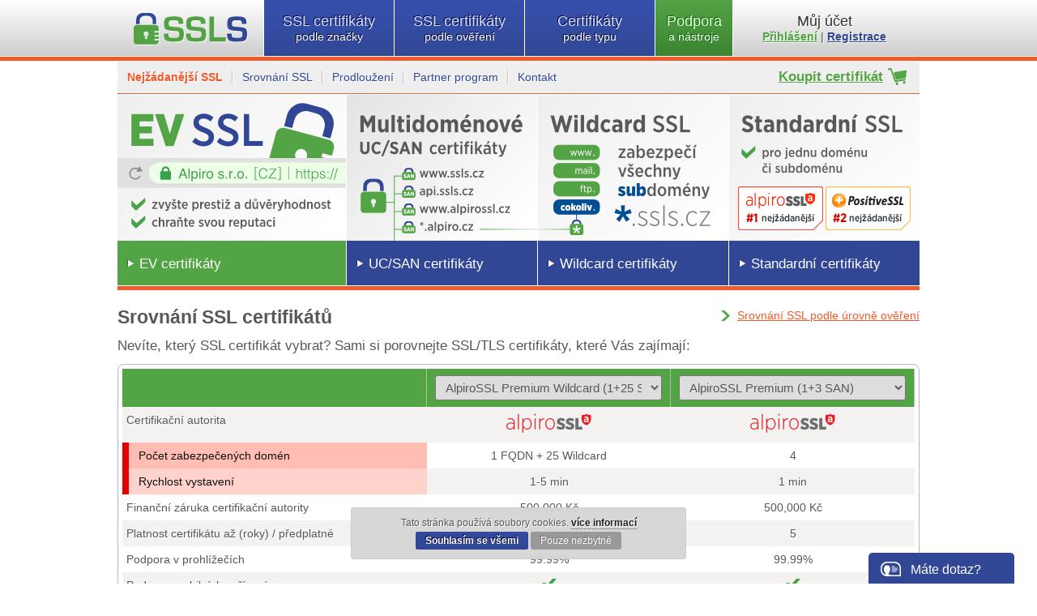

--- FILE ---
content_type: text/html; charset=UTF-8
request_url: https://www.ssls.cz/srovnani.html?pair=alpirossl-premium-wildcard-26%7Calpirossl-premium-4
body_size: 20021
content:
<!DOCTYPE html>
<html>
<head>
<meta charset="UTF-8" />
<title>Srovnání SSL certifikátů</title>
<meta name="keywords" content="SSL certifikát, SSL certifikáty, srovnání, porovnání" />
<meta name="description" content="Nevíte, který SSL certifikát vybrat? Sami si porovnejte nejžádanější SSL certifikáty." />
<meta name="author" content="Alpiro s.r.o." />
<meta name="viewport" content="width=device-width, initial-scale=1" />
<meta name="robots" content="index, follow" />
<meta name="theme-color" content="#53A444" />
<link rel="stylesheet" type="text/css" href="/styles/default-min-cdn-202601b.css" />
<link rel="stylesheet" type="text/css" href="/styles/msgr-min.css?v=202601" />
<link rel="stylesheet" type="text/css" media="(max-width:730px)" href="/styles/default-730-202601.css" />
<link rel="stylesheet" type="text/css" media="(min-width:730px) and (max-width:990px)" href="/styles/default-990-202601.css" />
<link rel="apple-touch-icon" sizes="180x180" href="/apple-touch-icon.png?v=3">
<link rel="icon" type="image/png" sizes="32x32" href="/favicon-32x32.png?v=3">
<link rel="icon" type="image/png" sizes="16x16" href="/favicon-16x16.png?v=3">
<link rel="manifest" href="/site.webmanifest?v=3">
<link rel="mask-icon" href="/safari-pinned-tab.svg?v=3" color="#53a444">
<link rel="shortcut icon" href="/favicon.ico?v=3">
<meta name="apple-mobile-web-app-title" content="SSLS.CZ">
<meta name="application-name" content="SSLS.CZ">
<meta name="msapplication-TileColor" content="#53a444">
<meta name="theme-color" content="#ffffff">
<!--[if IE]><script src="/scripts/html5.js"></script><link rel="stylesheet" type="text/css" href="/styles/ie.css" /><![endif]-->
<!--[if gte IE 8]><link rel="stylesheet" type="text/css" href="/styles/ie8.css" /><![endif]-->
<script type="text/javascript" src="/scripts/complete-d202601a.js"></script>
<link rel="stylesheet" type="text/css" href="/styles/srovnani.css" />
<script type="text/javascript" src="/scripts/msgr-min.js"></script>
</head>
<body id="site">
<header>
  <nav>
    <ul class="menu">
      <li class="logo"><a href="/"><img src="https://img.ssls.cz/h-logo.png" alt="SSL certifikáty" /></a></li>
      <li class="ssls sslsa"><a href="/certifikaty.html">SSL certifikáty <span>podle značky</span></a>
        <ul>
          <li><a href="/certifikaty/alpiro/"><img src="https://img.ssls.cz/ca_alpiro_small.png" alt="SSL certifikáty Alpiro AlpiroSSL" /><span>důvěryhodné SSL certifikáty AlpiroSSL od 169 Kč</span></a></li>
          <li><a href="/certifikaty/certum/"><img src="https://img.ssls.cz/ca_certum_small.png" alt="Certum SSL certifikáty" /><span>prestižní evropské SSL certifikáty</span></a></li>
                    <li><a href="/certifikaty/comodo/"><img src="https://img.ssls.cz/ca_sectigo_small.png" alt="SSL certifikáty Sectigo (dříve COMODO)" /><span>prestižní SSL certifikáty za nízkou cenu</span></a></li>
          <li><a href="/positive.html"><img src="https://img.ssls.cz/ca_positivessl_small.png" alt="SSL certifikáty Positive SSL" /><span>oblíbené důvěryhodné SSL certifikáty</span></a></li>
          <li><a href="/certifikaty/globalsign/"><img src="https://img.ssls.cz/ca_globalsign_small.png" alt="SSL certifikáty GlobalSign" /><span>prestižní SSL certifikáty od zavedené CA</span></a></li>
          <li><a href="/certifikaty/alphassl/"><img src="https://img.ssls.cz/ca_alphassl_small.png" alt="SSL certifikáty AlphaSSL" /><span>cenově dostupné SSL certifikáty zavedené CA</span></a></li>
          <li><a href="/certifikaty/digicert/"><img src="https://img.ssls.cz/ca_digicert_small.png" alt="SSL certifikáty DigiCert" /><span>nejrychlejší ověření organizace a EV</span></a></li>
          <li><a href="/certifikaty/symantec/"><img src="https://img.ssls.cz/ca_symantec_small.png" alt="SSL certifikáty Symantec (VeriSign)" /><span>prestižní SSL certifikáty značky VeriSign</span></a></li>
          <li><a href="/certifikaty/thawte/"><img src="https://img.ssls.cz/ca_thawte_small.png" alt="SSL certifikáty Thawte" /><span>certifikáty s tradicí nejstarší certifikační autority</span></a></li>
          <li><a href="/certifikaty/geotrust/"><img src="https://img.ssls.cz/ca_geotrust_small.png" alt="SSL certifikáty GeoTrust" /><span>důvěryhodné SSL certifikáty uznávané CA</span></a></li>
          <li><a href="/certifikaty/rapidssl/"><img src="https://img.ssls.cz/ca_rapidssl_small.png" alt="SSL certifikáty RapidSSL" /><span>rychlé vystavení během několika minut</span></a></li>
                  </ul>
      </li>
      <li class="ssls sslso"><a href="/certifikaty/ev/">SSL certifikáty <span>podle ověření</span></a>
        <ul class="classes">
          <li><a href="/certifikaty/ev/"><img src="[data-uri]" alt="" class="micon" /><strong class="green strong">EV SSL</strong> <span>nejvyšší důvěryhodnost</span></a></li>
          <li><a href="/certifikaty/ov/"><img src="[data-uri]" alt="" class="micon" /><strong class="blue strong">OV SSL</strong> <span>ověření organizace</span></a></li>
          <li><a href="/certifikaty/dv/"><img src="[data-uri]" alt="" class="micon" /><strong class="strong">DV SSL</strong> <span>ověření domény</span></a></li>
          <li class="smallpad"><a href="/prevalidace.html" title="Okamžité vystavení SSL s OV či EV ověřením"><em class="orange">Pre-validace OV/EV</em></a></li>
          <li class="smallpad"><a href="/validace.html"><em class="orange">Které ověření zvolit?</em></a></li>
        </ul>
      </li>
      <li class="ssls sslst"><a href="/certifikaty/standard/">Certifikáty <span>podle typu</span></a>
        <ul class="types">
          <li><a href="/certifikaty/standard/"><img src="https://img.ssls.cz/micon_standard-2.png" alt="" class="micon" /><strong class="strong">Standard SSL</strong> <span>zabezpečení jedné domény od <em>169 Kč</em></span></a></li>
                    <li><a href="/certifikaty/evssl/"><img src="https://img.ssls.cz/micon_ev-2.png" alt="" class="micon" /><strong class="green strong">EV SSL</strong> <span class="strong">nejvyšší důvěryhodnost</span></a></li>
          <li><a href="/certifikaty/wildcard/"><img src="https://img.ssls.cz/micon_wildcard-2.png" alt="" class="micon" /><strong class="strong">Wildcard SSL</strong> <span>zabezpečí &#8734; počet subdomén od <em>1290 Kč</em></span></a></li>
          <li><a href="/certifikaty/san/"><img src="https://img.ssls.cz/micon_san-2.png" alt="" class="micon" /><strong class="strong">UC/SAN SSL</strong> <span>multidoménové SSL certifikáty</span></a></li>
                              <li><a href="/code-signing.html"><img src="https://img.ssls.cz/micon_codesigning.png" alt="" class="micon" /><strong class="strong">Code Signing</strong> <span>podpis a zabezpečení aplikací</span></a></li>
          <li><a href="/smime.html"><img src="https://img.ssls.cz/micon_smime-2.png" alt="" class="micon" /><strong class="strong">Osobní ID</strong> <span>digitální podpis a zabezpečení e-mailů</span></a></li>
          <li><a href="/document-signing.html"><img src="https://img.ssls.cz/micon_pdf-2.png" alt="" class="micon" /><strong class="strong">Document</strong> <strong>Signing</strong></a></li>
          <li><a href="/bimi.html"><img src="https://img.ssls.cz/micon_bimi.png" alt="" class="micon" /><strong class="strong">BIMI</strong> <span>VMC/CMC certifikáty pro zobrazení loga</span></a></li>
          <li><a href="/ssl-certifikat-zdarma.html"><img src="https://img.ssls.cz/micon_trial.png" alt="" class="micon" /><strong class="normal gray">Zkušební SSL</strong> <span>SSL certifikát zdarma na 30 dní</span></a></li>
          <hr class="menu">
          <li class="smallpad"><a href="/typy-ssl-certifikatu.html"><em class="orange">Který typ potřebuji?</em></a></li>
          <li class="smallpad"><a href="/predplatne.html"><em class="orange">Víceleté SSL předplatné</em></a></li>
          <li class="smallpad"><a href="/srovnani.html"><em class="orange">Srovnání SSL certifikátů</em></a></li>
          <hr class="menu">
          <li class="smallpad"><a href="/certifikaty/velky-eshop/"><em class="orange">SSL pro velký eshop</em></a></li>
          <li class="smallpad"><a href="/certifikaty/pro-banky/"><em class="orange">Finanční instituce</em></a></li>
          <li class="smallpad"><a href="/certifikaty/maly-eshop/"><em class="orange">SSL pro malý eshop</em></a></li>
        </ul>
      </li>
      <li class="nastroje"><a href="/podpora.html">Podpora <span>a nástroje</span></a>
        <ul class="tools">
          <li><a href="/podpora.html" class="green"><img src="[data-uri]" alt="" class="micon" />Podpora<span>a nejčastější dotazy</span></a></li>
          <li><a href="/csr/" onclick="popup('https://www.ssls.cz/csr/'); return false;"><img src="[data-uri]" alt="" class="micon" />CSR Generátor <span>CSR a privátní klíč</span></a></li>
          <li><a href="/instalace-ssl.html"><img src="[data-uri]" alt="" class="micon" />Instalace SSL <span>Jak nainstalovat</span></a></li>
                    <li><a href="/ssltest.html"><img src="[data-uri]" alt="" class="micon" />SSL Tester <span>Kontrola certifikátu</span></a></li>
          <li><a href="/converter.html"><img src="[data-uri]" alt="" class="micon" />SSL Converter <span>Konverze SSL formátů</span></a></li>
          <li><a href="/keymatch.html"><img src="[data-uri]" alt="" class="micon" />Key Matcher <span>Kontrola shody klíčů</span></a></li>
          <li><a href="/encrypt.html"><img src="[data-uri]" alt="" class="micon" />Encrypt <span>pro příkazový řádek</span></a></li>
          <li><a href="/api.html"><img src="[data-uri]" alt="" class="micon" />API <span>Jednoduchá integrace</span></a></li>
                    <li><a href="/ke-stazeni.html" class="green"><img src="[data-uri]" alt="" class="micon" />Ke stažení <span>Dokumenty a materiály</span></a></li>
                              <!--li><a href="#">CSR Validátor <span>zkontroluje obsah CSR žádosti</span></a></li-->
        </ul>
      </li>
      <li class="ucet">
        <em>Můj účet<span><a href="#loginwindow" name="modal">Přihlášení</a> | <a href="#regwindow" name="modal">Registrace</a></span></em>      </li>
    </ul>
  <hr />
  </nav>
    <div class="menu nomob">
    <div class="left">
                  <a href="/top.html" class="strong orange">Nejžádanější SSL</a>
      <a href="/srovnani.html" class="blue">Srovnání SSL</a>
      <a href="/prodlouzeni.html" class="blue">Prodloužení</a>
                              <a href="/partner.html" class="blue">Partner program</a>
            <a href="/kontakt.html" class="blue norborder">Kontakt</a>
          </div>
    <div class="kosik">
      <a href="/koupit.html" class="bigger strong green">Koupit certifikát</a>    </div>
  </div>
  <hr class="small" />
  <aside id="promos">
                <div class="pmc">
      <div class="ev"><a href="/certifikaty/ev/" class="mlink">EV certifikáty</a></div>
      <div class="uc"><a href="/certifikaty/san/" class="mlink">UC/SAN certifikáty</a></div>
      <div class="wc"><a href="/certifikaty/wildcard/" class="mlink">Wildcard certifikáty</a></div>
            <div class="st"><a href="/certifikat/alpirossl.html"><img src="[data-uri]" alt="" class="positive" /></a><a href="/certifikat/comodo-positivessl-certifikat.html"><img src="[data-uri]" alt="" class="rapid" /></a><a href="/certifikaty/standard/" class="mlink">Standardní certifikáty</a></div>
    </div>
      </aside>
  <hr />
  <!--a rel="nofollow" id="showhideheader" href="javascript:void(0);" onclick="promoshowhide();"></a>
  <script>if ($.session.get("promosshowstatus") == "undefined") { $.session.set("promosshowstatus", ""); } function promoshowhide() { if ($.session.get("promosshowstatus") != "hidden") { $("#promos").slideUp(); $.session.set("promosshowstatus", "hidden"); } else {  $("#promos").slideDown(); $.session.set("promosshowstatus", ""); } }</script-->
</header>
<section class="contents">
  
  <div class="overflow">
    <h1 class="floatleft">Srovnání SSL certifikátů</h1>
    <ul class="list arrowed floatright nomargin">
      <li><a href="/validace.html">Srovnání SSL podle úrovně ověření</a></li>
    </ul>
  </div>
  
  <p class="bigger">Nevíte, který SSL certifikát vybrat? Sami si porovnejte SSL/TLS certifikáty, které Vás zajímají:</p>

  <table class="format compare">
    <thead>
      <tr>
        <th>&nbsp;</th>
        <th style="width:290px;"><select id="certif1"><optgroup label="AlphaSSL"><option value="alphassl">AlphaSSL</option><option value="alphassl-wildcard">AlphaSSL Wildcard</option></optgroup><optgroup label="AlpiroSSL"><option value="alpirossl">AlpiroSSL</option><option value="alpirossl-2">AlpiroSSL (1+1 SAN)</option><option value="alpirossl-3">AlpiroSSL (1+2 SAN)</option><option value="alpirossl-4">AlpiroSSL (1+3 SAN)</option><option value="alpirossl-5">AlpiroSSL (1+4 SAN)</option><option value="alpirossl-6">AlpiroSSL (1+5 SAN)</option><option value="alpirossl-7">AlpiroSSL (1+6 SAN)</option><option value="alpirossl-8">AlpiroSSL (1+7 SAN)</option><option value="alpirossl-9">AlpiroSSL (1+8 SAN)</option><option value="alpirossl-10">AlpiroSSL (1+9 SAN)</option><option value="alpirossl-15">AlpiroSSL (1+14 SAN)</option><option value="alpirossl-20">AlpiroSSL (1+19 SAN)</option><option value="alpirossl-25">AlpiroSSL (1+24 SAN)</option><option value="alpirossl-50">AlpiroSSL (1+49 SAN)</option><option value="alpirossl-51">AlpiroSSL (1+50 SAN)</option><option value="alpirossl-100">AlpiroSSL (1+99 SAN)</option><option value="alpirossl-11">AlpiroSSL (1+10 SAN)</option><option value="alpirossl-16">AlpiroSSL (1+15 SAN)</option><option value="alpirossl-12">AlpiroSSL (1+11 SAN)</option><option value="alpirossl-13">AlpiroSSL (1+12 SAN)</option><option value="alpirossl-14">AlpiroSSL (1+13 SAN)</option><option value="alpirossl-17">AlpiroSSL (1+16 SAN)</option><option value="alpirossl-18">AlpiroSSL (1+17 SAN)</option><option value="alpirossl-19">AlpiroSSL (1+18 SAN)</option><option value="alpirossl-70">AlpiroSSL (1+69 SAN)</option><option value="alpirossl-71">AlpiroSSL (1+70 SAN)</option><option value="alpirossl-60">AlpiroSSL (1+59 SAN)</option><option value="alpirossl-80">AlpiroSSL (1+79 SAN)</option><option value="alpirossl-90">AlpiroSSL (1+89 SAN)</option><option value="alpirossl-wildcard">AlpiroSSL Wildcard</option><option value="alpirossl-wildcard-3">AlpiroSSL Wildcard (1+2 SAN)</option><option value="alpirossl-wildcard-4">AlpiroSSL Wildcard (1+3 SAN)</option><option value="alpirossl-wildcard-5">AlpiroSSL Wildcard (1+4 SAN)</option><option value="alpirossl-wildcard-6">AlpiroSSL Wildcard (1+5 SAN)</option><option value="alpirossl-wildcard-7">AlpiroSSL Wildcard (1+6 SAN)</option><option value="alpirossl-wildcard-8">AlpiroSSL Wildcard (1+7 SAN)</option><option value="alpirossl-wildcard-9">AlpiroSSL Wildcard (1+8 SAN)</option><option value="alpirossl-wildcard-10">AlpiroSSL Wildcard (1+9 SAN)</option><option value="alpirossl-premium-wildcard-3">AlpiroSSL Premium Wildcard (1+2 SAN)</option><option value="alpirossl-premium-wildcard-4">AlpiroSSL Premium Wildcard (1+3 SAN)</option><option value="alpirossl-premium-wildcard-5">AlpiroSSL Premium Wildcard (1+4 SAN)</option><option value="alpirossl-premium-wildcard-6">AlpiroSSL Premium Wildcard (1+5 SAN)</option><option value="alpirossl-wildcard-11">AlpiroSSL Wildcard (1+10 SAN)</option><option value="alpirossl-wildcard-16">AlpiroSSL Wildcard (1+15 SAN)</option><option value="alpirossl-wildcard-21">AlpiroSSL Wildcard (1+20 SAN)</option><option value="alpirossl-wildcard-26">AlpiroSSL Wildcard (1+25 SAN)</option><option value="alpirossl-wildcard-31">AlpiroSSL Wildcard (1+30 SAN)</option><option value="alpirossl-wildcard-36">AlpiroSSL Wildcard (1+35 SAN)</option><option value="alpirossl-wildcard-41">AlpiroSSL Wildcard (1+40 SAN)</option><option value="alpirossl-wildcard-46">AlpiroSSL Wildcard (1+45 SAN)</option><option value="alpirossl-wildcard-51">AlpiroSSL Wildcard (1+50 SAN)</option><option value="alpirossl-wildcard-61">AlpiroSSL Wildcard (1+60 SAN)</option><option value="alpirossl-wildcard-71">AlpiroSSL Wildcard (1+70 SAN)</option><option value="alpirossl-wildcard-81">AlpiroSSL Wildcard (1+80 SAN)</option><option value="alpirossl-wildcard-91">AlpiroSSL Wildcard (1+90 SAN)</option><option value="alpirossl-premium-wildcard-7">AlpiroSSL Premium Wildcard (1+6 SAN)</option><option value="alpirossl-premium-wildcard-8">AlpiroSSL Premium Wildcard (1+7 SAN)</option><option value="alpirossl-premium-wildcard-9">AlpiroSSL Premium Wildcard (1+8 SAN)</option><option value="alpirossl-premium-wildcard-10">AlpiroSSL Premium Wildcard (1+9 SAN)</option><option value="alpirossl-premium-wildcard-11">AlpiroSSL Premium Wildcard (1+10 SAN)</option><option value="alpirossl-premium-wildcard-16">AlpiroSSL Premium Wildcard (1+15 SAN)</option><option value="alpirossl-premium-wildcard-21">AlpiroSSL Premium Wildcard (1+20 SAN)</option><option value="alpirossl-premium-wildcard-26" selected="selected">AlpiroSSL Premium Wildcard (1+25 SAN)</option><option value="alpirossl-premium-wildcard-31">AlpiroSSL Premium Wildcard (1+30 SAN)</option><option value="alpirossl-premium-wildcard-36">AlpiroSSL Premium Wildcard (1+35 SAN)</option><option value="alpirossl-premium-wildcard-41">AlpiroSSL Premium Wildcard (1+40 SAN)</option><option value="alpirossl-premium-wildcard-46">AlpiroSSL Premium Wildcard (1+45 SAN)</option><option value="alpirossl-premium-wildcard-51">AlpiroSSL Premium Wildcard (1+50 SAN)</option><option value="alpirossl-premium-wildcard-61">AlpiroSSL Premium Wildcard (1+60 SAN)</option><option value="alpirossl-premium-wildcard-71">AlpiroSSL Premium Wildcard (1+70 SAN)</option><option value="alpirossl-premium-wildcard-81">AlpiroSSL Premium Wildcard (1+80 SAN)</option><option value="alpirossl-premium-wildcard-91">AlpiroSSL Premium Wildcard (1+90 SAN)</option><option value="alpirossl-premium">AlpiroSSL Premium</option><option value="alpirossl-premium-2">AlpiroSSL Premium (1+1 SAN)</option><option value="alpirossl-premium-3">AlpiroSSL Premium (1+2 SAN)</option><option value="alpirossl-premium-4">AlpiroSSL Premium (1+3 SAN)</option><option value="alpirossl-premium-5">AlpiroSSL Premium (1+4 SAN)</option><option value="alpirossl-premium-6">AlpiroSSL Premium (1+5 SAN)</option><option value="alpirossl-premium-7">AlpiroSSL Premium (1+6 SAN)</option><option value="alpirossl-premium-8">AlpiroSSL Premium (1+7 SAN)</option><option value="alpirossl-premium-9">AlpiroSSL Premium (1+8 SAN)</option><option value="alpirossl-premium-10">AlpiroSSL Premium (1+9 SAN)</option><option value="alpirossl-premium-20">AlpiroSSL Premium (1+19 SAN)</option><option value="alpirossl-premium-30">AlpiroSSL Premium (1+29 SAN)</option><option value="alpirossl-premium-40">AlpiroSSL Premium (1+39 SAN)</option><option value="alpirossl-premium-50">AlpiroSSL Premium (1+49 SAN)</option><option value="alpirossl-premium-wildcard">AlpiroSSL Premium Wildcard</option><option value="alpirossl-ev-3">AlpiroSSL Elite EV (1+2 SAN)</option><option value="alpirossl-ov">AlpiroSSL Organization</option><option value="alpirossl-ev">AlpiroSSL Elite EV</option><option value="alpirossl-ov-wildcard">AlpiroSSL Organization Wildcard</option><option value="alpirossl-ev-5">AlpiroSSL Elite EV (1+4 SAN)</option><option value="alpirossl-ev-10">AlpiroSSL Elite EV (1+9 SAN)</option><option value="alpirossl-ev-4">AlpiroSSL Elite EV (1+3 SAN)</option><option value="alpirossl-ev-6">AlpiroSSL Elite EV (1+5 SAN)</option><option value="alpirossl-ev-7">AlpiroSSL Elite EV (1+6 SAN)</option><option value="alpirossl-ev-8">AlpiroSSL Elite EV (1+7 SAN)</option><option value="alpirossl-ev-9">AlpiroSSL Elite EV (1+8 SAN)</option><option value="alpirossl-ev-15">AlpiroSSL Elite EV (1+14 SAN)</option><option value="alpirossl-ev-25">AlpiroSSL Elite EV (1+24 SAN)</option><option value="alpirossl-ev-20">AlpiroSSL Elite EV (1+19 SAN)</option><option value="alpirossl-ev-30">AlpiroSSL Elite EV (1+29 SAN)</option><option value="alpirossl-ev-35">AlpiroSSL Elite EV (1+34 SAN)</option><option value="alpirossl-ev-40">AlpiroSSL Elite EV (1+39 SAN)</option><option value="alpirossl-ev-45">AlpiroSSL Elite EV (1+44 SAN)</option><option value="alpirossl-ev-50">AlpiroSSL Elite EV (1+49 SAN)</option><option value="alpirossl-ev-100">AlpiroSSL Elite EV (1+99 SAN)</option><option value="alpirossl-ov-wildcard-2">AlpiroSSL Organization Wildcard (1+2 SAN)</option><option value="alpirossl-ov-wildcard-4">AlpiroSSL Organization Wildcard (1+4 SAN)</option><option value="alpirossl-ov-wildcard-3">AlpiroSSL Organization Wildcard (1+3 SAN)</option><option value="alpirossl-ov-wildcard-5">AlpiroSSL Organization Wildcard (1+5 SAN)</option><option value="alpirossl-ov-wildcard-10">AlpiroSSL Organization Wildcard (1+10 SAN)</option><option value="alpiro-free-ssl">AlpiroSSL Free Trial</option><option value="alpiro-ov-ssl-3">AlpiroSSL Organization (1+2 SAN)</option><option value="alpiro-ov-ssl-4">AlpiroSSL Organization (1+3 SAN)</option><option value="alpiro-ov-ssl-5">AlpiroSSL Organization (1+4 SAN)</option><option value="alpiro-ov-ssl-6">AlpiroSSL Organization (1+5 SAN)</option><option value="alpiro-ov-ssl-7">AlpiroSSL Organization (1+6 SAN)</option><option value="alpiro-ov-ssl-8">AlpiroSSL Organization (1+7 SAN)</option><option value="alpiro-ov-ssl-9">AlpiroSSL Organization (1+8 SAN)</option><option value="alpiro-ov-ssl-10">AlpiroSSL Organization (1+9 SAN)</option><option value="alpiro-ov-ssl-15">AlpiroSSL Organization (1+14 SAN)</option><option value="alpiro-ov-ssl-20">AlpiroSSL Organization (1+19 SAN)</option><option value="alpiro-ov-ssl-25">AlpiroSSL Organization (1+24 SAN)</option><option value="alpiro-ov-ssl-30">AlpiroSSL Organization (1+29 SAN)</option><option value="alpiro-ov-ssl-40">AlpiroSSL Organization (1+39 SAN)</option><option value="alpiro-ov-ssl-50">AlpiroSSL Organization (1+49 SAN)</option><option value="alpiro-ov-ssl-100">AlpiroSSL Organization (1+99 SAN)</option><option value="alpiro-ov-ssl-60">AlpiroSSL Organization (1+59 SAN)</option><option value="alpiro-ov-ssl-70">AlpiroSSL Organization (1+69 SAN)</option></optgroup><optgroup label="Certum"><option value="certum-commercial-ssl">Commercial SSL</option><option value="certum-commercial-ssl-wildcard">Commercial Wildcard SSL</option><option value="certum-trusted-ssl">Trusted SSL</option><option value="certum-trusted-ssl-wildcard">Trusted Wildcard SSL</option><option value="certum-ev">Premium EV SSL</option><option value="certum-free-ssl">Free SSL</option></optgroup><optgroup label="COMODO"><option value="comodo-positivessl-certifikat">PositiveSSL</option><option value="positive-ev-ssl">PositiveSSL EV</option><option value="positive-ev-multidomain">PositiveSSL EV (1+2 SAN)</option><option value="positive-ev-multidomain-4">PositiveSSL EV (1+3 SAN)</option><option value="positive-ev-multidomain-5">PositiveSSL EV (1+4 SAN)</option><option value="positive-ev-multidomain-10">PositiveSSL EV (1+9 SAN)</option><option value="positive-ev-multidomain-8">PositiveSSL EV (1+7 SAN)</option><option value="positive-ev-multidomain-20">PositiveSSL EV (1+19 SAN)</option><option value="positive-ev-multidomain-50">PositiveSSL EV (1+49 SAN)</option><option value="positive-ev-multidomain-51">PositiveSSL EV (1+50 SAN)</option><option value="comodo-positivessl-wildcard-certifikat">PositiveSSL Wildcard</option><option value="positive-san-6-wildcard-ssl">PositiveSSL Wildcard Multidomain (1+6 SAN)</option><option value="positivessl-3-san-wildcard">PositiveSSL Wildcard Multidomain (1+3 SAN)</option><option value="positive-san-5-wildcard-ssl">PositiveSSL Wildcard Multidomain (1+5 SAN)</option><option value="positive-san-wildcard-ssl-9">PositiveSSL Wildcard Multidomain (1+9 SAN)</option><option value="positive-san-wildcard-ssl">PositiveSSL Wildcard Multidomain (1+4 SAN)</option><option value="positive-san-wildcard-ssl-3">PositiveSSL Wildcard Multidomain (1+2 SAN)</option><option value="positive-san-wildcard-ssl-25">PositiveSSL Wildcard Multidomain (1+25 SAN)</option><option value="positive-san-wildcard-ssl-17">PositiveSSL Wildcard Multidomain (1+17 SAN)</option><option value="positive-san-wildcard-ssl-12">PositiveSSL Wildcard Multidomain (1+12 SAN)</option><option value="positivessl-san-6">PositiveSSL Multidomain (1+6 SAN)</option><option value="positivessl-san-8">PositiveSSL Multidomain (1+8 SAN)</option><option value="positivessl-san-7">PositiveSSL Multidomain (1+7 SAN)</option><option value="positivessl-san-5-san">PositiveSSL Multidomain (1+5 SAN)</option><option value="positivessl-san-5">PositiveSSL Multidomain (1+4 SAN)</option><option value="positivessl-san">PositiveSSL Multidomain (1+2 SAN)</option><option value="positivessl-san-4">PositiveSSL Multidomain (1+3 SAN)</option><option value="positivessl-san-11-domen">PositiveSSL Multidomain (1+10 SAN)</option><option value="positivessl-san-12-domen">PositiveSSL Multidomain (1+11 SAN)</option><option value="positivessl-san-10-domen">PositiveSSL Multidomain (1+9 SAN)</option><option value="positivessl-san-13-domen">PositiveSSL Multidomain (1+12 SAN)</option><option value="positivessl-san-18-domen">PositiveSSL Multidomain (1+17 SAN)</option><option value="positivessl-san-15-domen">PositiveSSL Multidomain (1+14 SAN)</option><option value="positivessl-san-20-domen">PositiveSSL Multidomain (1+19 SAN)</option><option value="positivessl-san-23-domen">PositiveSSL Multidomain (1+22 SAN)</option><option value="positivessl-san-25-domen">PositiveSSL Multidomain (1+24 SAN)</option><option value="positivessl-200-san">PositiveSSL Multidomain (1+199 SAN)</option><option value="positivessl-san-43-domen">PositiveSSL Multidomain (1+42 SAN)</option><option value="positivessl-san-40-domen">PositiveSSL Multidomain (1+39 SAN)</option><option value="positivessl-san-100-domen">PositiveSSL Multidomain (1+99 SAN)</option><option value="positivessl-san-46-domen">PositiveSSL Multidomain (1+45 SAN)</option><option value="positivessl-san-30-domen">PositiveSSL Multidomain (1+29 SAN)</option><option value="positivessl-san-35-domen">PositiveSSL Multidomain (1+34 SAN)</option><option value="positivessl-san-31-domen">PositiveSSL Multidomain (1+30 SAN)</option><option value="positivessl-san-32-domen">PositiveSSL Multidomain (1+31 SAN)</option><option value="comodo-essentialssl-certifikat">EssentialSSL</option><option value="comodo-essentialssl-wildcard-certifikat">EssentialSSL Wildcard</option><option value="comodo-instantssl-certifikat">InstantSSL</option><option value="comodo-instantssl-pro-certifikat">InstantSSL Pro</option><option value="comodo-ev-ssl-certifikat-s-rozsirenou-validaci">Sectigo SSL EV</option><option value="comodo-ev-san">Sectigo SSL EV (1+2 SAN)</option><option value="comodo-ev-san-4">Sectigo SSL EV (1+3 SAN)</option><option value="comodo-ev-san-5">Sectigo SSL EV (1+4 SAN)</option><option value="dv-ucc-ssl">Multidomain DV SSL (1+2 SAN)</option><option value="uc-san-ssl-4">Multidomain OV SSL (1+3 SAN)</option><option value="uc-san-ssl-3">Multidomain OV SSL (1+2 SAN)</option><option value="uc-san-ssl">Multidomain OV SSL (1+4 SAN)</option><option value="uc-san-ssl-7">Multidomain OV SSL (1+6 SAN)</option><option value="uc-san-ssl-9">Multidomain OV SSL (1+8 SAN)</option><option value="uc-san-ssl-8">Multidomain OV SSL (1+7 SAN)</option><option value="uc-san-ssl-6">Multidomain OV SSL (1+5 SAN)</option><option value="uc-ssl-14-san">Multidomain OV SSL (1+14 SAN)</option><option value="uc-ssl-19-san">Multidomain OV SSL (1+19 SAN)</option><option value="uc-san-ssl-51">Multidomain OV SSL (1+50 SAN)</option><option value="uc-san-ssl-20">Multidomain OV SSL (1+9 SAN)</option><option value="san-wildcard-5">Multidomain Wildcard OV SSL (1+5 SAN)</option><option value="san-wildcard-4">Multidomain Wildcard OV SSL (1+4 SAN)</option><option value="san-wildcard-3">Multidomain Wildcard OV SSL (1+3 SAN)</option><option value="san-wildcard-2">Multidomain Wildcard OV SSL (1+2 SAN)</option><option value="san-wildcard-10">Multidomain Wildcard OV SSL (1+10 SAN)</option><option value="comodo-ssl-wildcard">Sectigo SSL Wildcard</option><option value="comodo-ssl">Sectigo SSL</option><option value="enterprise-ssl">EnterpriseSSL</option><option value="enterprise-ssl-pro">EnterpriseSSL Pro</option><option value="comodo-instantssl-premium">PremiumSSL</option><option value="comodo-premium-ssl-wildcard">PremiumSSL Wildcard</option><option value="enterprise-ssl-pro-ev">EnterpriseSSL Pro EV</option><option value="enterprise-ssl-pro-ev-3">EnterpriseSSL Pro EV (1+2 SAN)</option><option value="enterprise-ssl-pro-ev-4">EnterpriseSSL Pro EV (1+3 SAN)</option><option value="enterprise-ssl-pro-ev-10">EnterpriseSSL Pro EV (1+9 SAN)</option><option value="enterprise-ssl-pro-ev-5">EnterpriseSSL Pro EV (1+4 SAN)</option><option value="enterprise-ssl-pro-wildcard">EnterpriseSSL Pro Wildcard</option><option value="intel-vpro-amt-ssl">AMT SSL pro Intel&reg; vPro&trade;</option><option value="intel-vpro-amt-ssl-wildcard">AMT SSL Wildcard pro Intel&reg; vPro&trade;</option></optgroup><optgroup label="GlobalSign"><option value="globalsign-domainssl">DomainSSL</option><option value="globalsign-domainssl-wildcard">DomainSSL Wildcard</option><option value="globalsign-organizationssl">OrganizationSSL</option><option value="globalsign-organizationssl-wildcard">OrganizationSSL Wildcard</option><option value="globalsign-ev">ExtendedSSL</option></optgroup><optgroup label="DigiCert"><option value="digicert-ssl-plus">DigiCert SSL Plus</option><option value="digicert-ev-ssl-plus">DigiCert EV SSL Plus</option><option value="digicert-wildcard-plus">DigiCert Wildcard Plus</option></optgroup><optgroup label="RapidSSL"><option value="geotrust-rapidssl-certifikat">RapidSSL</option><option value="geotrust-rapidssl-wildcard-certifikat">RapidSSL Wildcard</option></optgroup><optgroup label="GeoTrust"><option value="geotrust-quickssl-premium-certifikat">QuickSSL Premium</option><option value="geotrust-quickssl-premium-san-certifikat">QuickSSL Premium (1+4 SAN)</option><option value="geotrust-quickssl-premium-wildcard-certifikat">QuickSSL Premium Wildcard</option><option value="geotrust-true-businessid-certifikat">True BusinessID</option><option value="true-businessid-5">True BusinessID (1+4 SAN)</option><option value="true-businessid-10">True BusinessID (1+9 SAN)</option><option value="true-businessid-15">True BusinessID (1+14 SAN)</option><option value="true-businessid-20">True BusinessID (1+19 SAN)</option><option value="true-businessid-40">True BusinessID (1+39 SAN)</option><option value="true-businessid-70">True BusinessID (1+69 SAN)</option><option value="true-businessid-30">True BusinessID (1+29 SAN)</option><option value="true-businessid-25">True BusinessID (1+24 SAN)</option><option value="geotrust-true-businessid-wildcard-ssl-certifikat">True BusinessID Wildcard</option><option value="geotrust-true-businessid-certifikat-s-rozsirenou-validaci-ev">True BusinessID EV</option><option value="san-ssl-ev-certifikat">True BusinessID EV (1+4 SAN)</option><option value="san-ev-10">True BusinessID EV (1+9 SAN)</option><option value="san-ev-15">True BusinessID EV (1+14 SAN)</option><option value="san-ev-20">True BusinessID EV (1+19 SAN)</option><option value="san-ev-25">True BusinessID EV (1+24 SAN)</option><option value="san-ev-50">True BusinessID EV (1+49 SAN)</option></optgroup><optgroup label="Thawte"><option value="certifikat-thawte-ssl-123">SSL 123</option><option value="thawte-ssl123-wildcard">SSL 123 Wildcard</option><option value="ssl-certifikat-thawte-web-server">Web Server</option><option value="thawte-web-server-ssl-san-2">Web Server (1+1 SAN)</option><option value="thawte-web-server-ssl-san-12">Web Server (1+11 SAN)</option><option value="thawte-web-server-ssl-san-7">Web Server (1+6 SAN)</option><option value="thawte-web-server-ssl-san-6">Web Server (1+5 SAN)</option><option value="thawte-web-server-ssl-san-5">Web Server (1+4 SAN)</option><option value="thawte-web-server-ssl-san-4">Web Server (1+3 SAN)</option><option value="thawte-web-server-ssl-san-3">Web Server (1+2 SAN)</option><option value="ssl-certifikat-web-server-ev">Web Server EV</option><option value="ssl-certifikat-thawte-web-server-ev-san-2">Web Server EV (1+1 SAN)</option><option value="thawte-web-server-ev-san-4">Web Server EV (1+3 SAN)</option><option value="ssl-certifikat-web-server-ev-san-3">Web Server EV (1+2 SAN)</option><option value="ssl-certifikat-web-server-ev-san-5">Web Server EV (1+4 SAN)</option><option value="ssl-certifikat-web-server-ev-san-10">Web Server EV (1+9 SAN)</option><option value="ssl-certifikat-web-server-ev-san-15">Web Server EV (1+14 SAN)</option><option value="ssl-certifikat-web-server-ev-san-20">Web Server EV (1+19 SAN)</option><option value="ssl-certifikat-web-server-ev-san-25">Web Server EV (1+24 SAN)</option><option value="ssl-certifikat-web-server-ev-san-6">Web Server EV (1+5 SAN)</option><option value="thawte-wildcard">Wildcard SSL</option></optgroup><optgroup label="Symantec"><option value="symantec-verisign-secure-site-with-ev-ssl-certifikat-s-rozsirenou-validaci">Secure Site EV</option><option value="symantec-secure-site-ev-san-2">Secure Site EV (1+1 SAN)</option><option value="symantec-secure-site-ev-san-3">Secure Site EV (1+2 SAN)</option><option value="symantec-secure-site-ev-san-4">Secure Site EV (1+3 SAN)</option><option value="symantec-secure-site-ev-san-5">Secure Site EV (1+4 SAN)</option><option value="symantec-verisign-secure-site-ssl-certifikat">Secure Site</option><option value="verisign-wildcard">Secure Site Wildcard</option></optgroup></select></th>
        <th style="width:290px;"><select id="certif2"><optgroup label="AlphaSSL"><option value="alphassl">AlphaSSL</option><option value="alphassl-wildcard">AlphaSSL Wildcard</option></optgroup><optgroup label="AlpiroSSL"><option value="alpirossl">AlpiroSSL</option><option value="alpirossl-2">AlpiroSSL (1+1 SAN)</option><option value="alpirossl-3">AlpiroSSL (1+2 SAN)</option><option value="alpirossl-4">AlpiroSSL (1+3 SAN)</option><option value="alpirossl-5">AlpiroSSL (1+4 SAN)</option><option value="alpirossl-6">AlpiroSSL (1+5 SAN)</option><option value="alpirossl-7">AlpiroSSL (1+6 SAN)</option><option value="alpirossl-8">AlpiroSSL (1+7 SAN)</option><option value="alpirossl-9">AlpiroSSL (1+8 SAN)</option><option value="alpirossl-10">AlpiroSSL (1+9 SAN)</option><option value="alpirossl-15">AlpiroSSL (1+14 SAN)</option><option value="alpirossl-20">AlpiroSSL (1+19 SAN)</option><option value="alpirossl-25">AlpiroSSL (1+24 SAN)</option><option value="alpirossl-50">AlpiroSSL (1+49 SAN)</option><option value="alpirossl-51">AlpiroSSL (1+50 SAN)</option><option value="alpirossl-100">AlpiroSSL (1+99 SAN)</option><option value="alpirossl-11">AlpiroSSL (1+10 SAN)</option><option value="alpirossl-16">AlpiroSSL (1+15 SAN)</option><option value="alpirossl-12">AlpiroSSL (1+11 SAN)</option><option value="alpirossl-13">AlpiroSSL (1+12 SAN)</option><option value="alpirossl-14">AlpiroSSL (1+13 SAN)</option><option value="alpirossl-17">AlpiroSSL (1+16 SAN)</option><option value="alpirossl-18">AlpiroSSL (1+17 SAN)</option><option value="alpirossl-19">AlpiroSSL (1+18 SAN)</option><option value="alpirossl-70">AlpiroSSL (1+69 SAN)</option><option value="alpirossl-71">AlpiroSSL (1+70 SAN)</option><option value="alpirossl-60">AlpiroSSL (1+59 SAN)</option><option value="alpirossl-80">AlpiroSSL (1+79 SAN)</option><option value="alpirossl-90">AlpiroSSL (1+89 SAN)</option><option value="alpirossl-wildcard">AlpiroSSL Wildcard</option><option value="alpirossl-wildcard-3">AlpiroSSL Wildcard (1+2 SAN)</option><option value="alpirossl-wildcard-4">AlpiroSSL Wildcard (1+3 SAN)</option><option value="alpirossl-wildcard-5">AlpiroSSL Wildcard (1+4 SAN)</option><option value="alpirossl-wildcard-6">AlpiroSSL Wildcard (1+5 SAN)</option><option value="alpirossl-wildcard-7">AlpiroSSL Wildcard (1+6 SAN)</option><option value="alpirossl-wildcard-8">AlpiroSSL Wildcard (1+7 SAN)</option><option value="alpirossl-wildcard-9">AlpiroSSL Wildcard (1+8 SAN)</option><option value="alpirossl-wildcard-10">AlpiroSSL Wildcard (1+9 SAN)</option><option value="alpirossl-premium-wildcard-3">AlpiroSSL Premium Wildcard (1+2 SAN)</option><option value="alpirossl-premium-wildcard-4">AlpiroSSL Premium Wildcard (1+3 SAN)</option><option value="alpirossl-premium-wildcard-5">AlpiroSSL Premium Wildcard (1+4 SAN)</option><option value="alpirossl-premium-wildcard-6">AlpiroSSL Premium Wildcard (1+5 SAN)</option><option value="alpirossl-wildcard-11">AlpiroSSL Wildcard (1+10 SAN)</option><option value="alpirossl-wildcard-16">AlpiroSSL Wildcard (1+15 SAN)</option><option value="alpirossl-wildcard-21">AlpiroSSL Wildcard (1+20 SAN)</option><option value="alpirossl-wildcard-26">AlpiroSSL Wildcard (1+25 SAN)</option><option value="alpirossl-wildcard-31">AlpiroSSL Wildcard (1+30 SAN)</option><option value="alpirossl-wildcard-36">AlpiroSSL Wildcard (1+35 SAN)</option><option value="alpirossl-wildcard-41">AlpiroSSL Wildcard (1+40 SAN)</option><option value="alpirossl-wildcard-46">AlpiroSSL Wildcard (1+45 SAN)</option><option value="alpirossl-wildcard-51">AlpiroSSL Wildcard (1+50 SAN)</option><option value="alpirossl-wildcard-61">AlpiroSSL Wildcard (1+60 SAN)</option><option value="alpirossl-wildcard-71">AlpiroSSL Wildcard (1+70 SAN)</option><option value="alpirossl-wildcard-81">AlpiroSSL Wildcard (1+80 SAN)</option><option value="alpirossl-wildcard-91">AlpiroSSL Wildcard (1+90 SAN)</option><option value="alpirossl-premium-wildcard-7">AlpiroSSL Premium Wildcard (1+6 SAN)</option><option value="alpirossl-premium-wildcard-8">AlpiroSSL Premium Wildcard (1+7 SAN)</option><option value="alpirossl-premium-wildcard-9">AlpiroSSL Premium Wildcard (1+8 SAN)</option><option value="alpirossl-premium-wildcard-10">AlpiroSSL Premium Wildcard (1+9 SAN)</option><option value="alpirossl-premium-wildcard-11">AlpiroSSL Premium Wildcard (1+10 SAN)</option><option value="alpirossl-premium-wildcard-16">AlpiroSSL Premium Wildcard (1+15 SAN)</option><option value="alpirossl-premium-wildcard-21">AlpiroSSL Premium Wildcard (1+20 SAN)</option><option value="alpirossl-premium-wildcard-26">AlpiroSSL Premium Wildcard (1+25 SAN)</option><option value="alpirossl-premium-wildcard-31">AlpiroSSL Premium Wildcard (1+30 SAN)</option><option value="alpirossl-premium-wildcard-36">AlpiroSSL Premium Wildcard (1+35 SAN)</option><option value="alpirossl-premium-wildcard-41">AlpiroSSL Premium Wildcard (1+40 SAN)</option><option value="alpirossl-premium-wildcard-46">AlpiroSSL Premium Wildcard (1+45 SAN)</option><option value="alpirossl-premium-wildcard-51">AlpiroSSL Premium Wildcard (1+50 SAN)</option><option value="alpirossl-premium-wildcard-61">AlpiroSSL Premium Wildcard (1+60 SAN)</option><option value="alpirossl-premium-wildcard-71">AlpiroSSL Premium Wildcard (1+70 SAN)</option><option value="alpirossl-premium-wildcard-81">AlpiroSSL Premium Wildcard (1+80 SAN)</option><option value="alpirossl-premium-wildcard-91">AlpiroSSL Premium Wildcard (1+90 SAN)</option><option value="alpirossl-premium">AlpiroSSL Premium</option><option value="alpirossl-premium-2">AlpiroSSL Premium (1+1 SAN)</option><option value="alpirossl-premium-3">AlpiroSSL Premium (1+2 SAN)</option><option value="alpirossl-premium-4" selected="selected">AlpiroSSL Premium (1+3 SAN)</option><option value="alpirossl-premium-5">AlpiroSSL Premium (1+4 SAN)</option><option value="alpirossl-premium-6">AlpiroSSL Premium (1+5 SAN)</option><option value="alpirossl-premium-7">AlpiroSSL Premium (1+6 SAN)</option><option value="alpirossl-premium-8">AlpiroSSL Premium (1+7 SAN)</option><option value="alpirossl-premium-9">AlpiroSSL Premium (1+8 SAN)</option><option value="alpirossl-premium-10">AlpiroSSL Premium (1+9 SAN)</option><option value="alpirossl-premium-20">AlpiroSSL Premium (1+19 SAN)</option><option value="alpirossl-premium-30">AlpiroSSL Premium (1+29 SAN)</option><option value="alpirossl-premium-40">AlpiroSSL Premium (1+39 SAN)</option><option value="alpirossl-premium-50">AlpiroSSL Premium (1+49 SAN)</option><option value="alpirossl-premium-wildcard">AlpiroSSL Premium Wildcard</option><option value="alpirossl-ev-3">AlpiroSSL Elite EV (1+2 SAN)</option><option value="alpirossl-ov">AlpiroSSL Organization</option><option value="alpirossl-ev">AlpiroSSL Elite EV</option><option value="alpirossl-ov-wildcard">AlpiroSSL Organization Wildcard</option><option value="alpirossl-ev-5">AlpiroSSL Elite EV (1+4 SAN)</option><option value="alpirossl-ev-10">AlpiroSSL Elite EV (1+9 SAN)</option><option value="alpirossl-ev-4">AlpiroSSL Elite EV (1+3 SAN)</option><option value="alpirossl-ev-6">AlpiroSSL Elite EV (1+5 SAN)</option><option value="alpirossl-ev-7">AlpiroSSL Elite EV (1+6 SAN)</option><option value="alpirossl-ev-8">AlpiroSSL Elite EV (1+7 SAN)</option><option value="alpirossl-ev-9">AlpiroSSL Elite EV (1+8 SAN)</option><option value="alpirossl-ev-15">AlpiroSSL Elite EV (1+14 SAN)</option><option value="alpirossl-ev-25">AlpiroSSL Elite EV (1+24 SAN)</option><option value="alpirossl-ev-20">AlpiroSSL Elite EV (1+19 SAN)</option><option value="alpirossl-ev-30">AlpiroSSL Elite EV (1+29 SAN)</option><option value="alpirossl-ev-35">AlpiroSSL Elite EV (1+34 SAN)</option><option value="alpirossl-ev-40">AlpiroSSL Elite EV (1+39 SAN)</option><option value="alpirossl-ev-45">AlpiroSSL Elite EV (1+44 SAN)</option><option value="alpirossl-ev-50">AlpiroSSL Elite EV (1+49 SAN)</option><option value="alpirossl-ev-100">AlpiroSSL Elite EV (1+99 SAN)</option><option value="alpirossl-ov-wildcard-2">AlpiroSSL Organization Wildcard (1+2 SAN)</option><option value="alpirossl-ov-wildcard-4">AlpiroSSL Organization Wildcard (1+4 SAN)</option><option value="alpirossl-ov-wildcard-3">AlpiroSSL Organization Wildcard (1+3 SAN)</option><option value="alpirossl-ov-wildcard-5">AlpiroSSL Organization Wildcard (1+5 SAN)</option><option value="alpirossl-ov-wildcard-10">AlpiroSSL Organization Wildcard (1+10 SAN)</option><option value="alpiro-free-ssl">AlpiroSSL Free Trial</option><option value="alpiro-ov-ssl-3">AlpiroSSL Organization (1+2 SAN)</option><option value="alpiro-ov-ssl-4">AlpiroSSL Organization (1+3 SAN)</option><option value="alpiro-ov-ssl-5">AlpiroSSL Organization (1+4 SAN)</option><option value="alpiro-ov-ssl-6">AlpiroSSL Organization (1+5 SAN)</option><option value="alpiro-ov-ssl-7">AlpiroSSL Organization (1+6 SAN)</option><option value="alpiro-ov-ssl-8">AlpiroSSL Organization (1+7 SAN)</option><option value="alpiro-ov-ssl-9">AlpiroSSL Organization (1+8 SAN)</option><option value="alpiro-ov-ssl-10">AlpiroSSL Organization (1+9 SAN)</option><option value="alpiro-ov-ssl-15">AlpiroSSL Organization (1+14 SAN)</option><option value="alpiro-ov-ssl-20">AlpiroSSL Organization (1+19 SAN)</option><option value="alpiro-ov-ssl-25">AlpiroSSL Organization (1+24 SAN)</option><option value="alpiro-ov-ssl-30">AlpiroSSL Organization (1+29 SAN)</option><option value="alpiro-ov-ssl-40">AlpiroSSL Organization (1+39 SAN)</option><option value="alpiro-ov-ssl-50">AlpiroSSL Organization (1+49 SAN)</option><option value="alpiro-ov-ssl-100">AlpiroSSL Organization (1+99 SAN)</option><option value="alpiro-ov-ssl-60">AlpiroSSL Organization (1+59 SAN)</option><option value="alpiro-ov-ssl-70">AlpiroSSL Organization (1+69 SAN)</option></optgroup><optgroup label="Certum"><option value="certum-commercial-ssl">Commercial SSL</option><option value="certum-commercial-ssl-wildcard">Commercial Wildcard SSL</option><option value="certum-trusted-ssl">Trusted SSL</option><option value="certum-trusted-ssl-wildcard">Trusted Wildcard SSL</option><option value="certum-ev">Premium EV SSL</option><option value="certum-free-ssl">Free SSL</option></optgroup><optgroup label="COMODO"><option value="comodo-positivessl-certifikat">PositiveSSL</option><option value="positive-ev-ssl">PositiveSSL EV</option><option value="positive-ev-multidomain">PositiveSSL EV (1+2 SAN)</option><option value="positive-ev-multidomain-4">PositiveSSL EV (1+3 SAN)</option><option value="positive-ev-multidomain-5">PositiveSSL EV (1+4 SAN)</option><option value="positive-ev-multidomain-10">PositiveSSL EV (1+9 SAN)</option><option value="positive-ev-multidomain-8">PositiveSSL EV (1+7 SAN)</option><option value="positive-ev-multidomain-20">PositiveSSL EV (1+19 SAN)</option><option value="positive-ev-multidomain-50">PositiveSSL EV (1+49 SAN)</option><option value="positive-ev-multidomain-51">PositiveSSL EV (1+50 SAN)</option><option value="comodo-positivessl-wildcard-certifikat">PositiveSSL Wildcard</option><option value="positive-san-6-wildcard-ssl">PositiveSSL Wildcard Multidomain (1+6 SAN)</option><option value="positivessl-3-san-wildcard">PositiveSSL Wildcard Multidomain (1+3 SAN)</option><option value="positive-san-5-wildcard-ssl">PositiveSSL Wildcard Multidomain (1+5 SAN)</option><option value="positive-san-wildcard-ssl-9">PositiveSSL Wildcard Multidomain (1+9 SAN)</option><option value="positive-san-wildcard-ssl">PositiveSSL Wildcard Multidomain (1+4 SAN)</option><option value="positive-san-wildcard-ssl-3">PositiveSSL Wildcard Multidomain (1+2 SAN)</option><option value="positive-san-wildcard-ssl-25">PositiveSSL Wildcard Multidomain (1+25 SAN)</option><option value="positive-san-wildcard-ssl-17">PositiveSSL Wildcard Multidomain (1+17 SAN)</option><option value="positive-san-wildcard-ssl-12">PositiveSSL Wildcard Multidomain (1+12 SAN)</option><option value="positivessl-san-6">PositiveSSL Multidomain (1+6 SAN)</option><option value="positivessl-san-8">PositiveSSL Multidomain (1+8 SAN)</option><option value="positivessl-san-7">PositiveSSL Multidomain (1+7 SAN)</option><option value="positivessl-san-5-san">PositiveSSL Multidomain (1+5 SAN)</option><option value="positivessl-san-5">PositiveSSL Multidomain (1+4 SAN)</option><option value="positivessl-san">PositiveSSL Multidomain (1+2 SAN)</option><option value="positivessl-san-4">PositiveSSL Multidomain (1+3 SAN)</option><option value="positivessl-san-11-domen">PositiveSSL Multidomain (1+10 SAN)</option><option value="positivessl-san-12-domen">PositiveSSL Multidomain (1+11 SAN)</option><option value="positivessl-san-10-domen">PositiveSSL Multidomain (1+9 SAN)</option><option value="positivessl-san-13-domen">PositiveSSL Multidomain (1+12 SAN)</option><option value="positivessl-san-18-domen">PositiveSSL Multidomain (1+17 SAN)</option><option value="positivessl-san-15-domen">PositiveSSL Multidomain (1+14 SAN)</option><option value="positivessl-san-20-domen">PositiveSSL Multidomain (1+19 SAN)</option><option value="positivessl-san-23-domen">PositiveSSL Multidomain (1+22 SAN)</option><option value="positivessl-san-25-domen">PositiveSSL Multidomain (1+24 SAN)</option><option value="positivessl-200-san">PositiveSSL Multidomain (1+199 SAN)</option><option value="positivessl-san-43-domen">PositiveSSL Multidomain (1+42 SAN)</option><option value="positivessl-san-40-domen">PositiveSSL Multidomain (1+39 SAN)</option><option value="positivessl-san-100-domen">PositiveSSL Multidomain (1+99 SAN)</option><option value="positivessl-san-46-domen">PositiveSSL Multidomain (1+45 SAN)</option><option value="positivessl-san-30-domen">PositiveSSL Multidomain (1+29 SAN)</option><option value="positivessl-san-35-domen">PositiveSSL Multidomain (1+34 SAN)</option><option value="positivessl-san-31-domen">PositiveSSL Multidomain (1+30 SAN)</option><option value="positivessl-san-32-domen">PositiveSSL Multidomain (1+31 SAN)</option><option value="comodo-essentialssl-certifikat">EssentialSSL</option><option value="comodo-essentialssl-wildcard-certifikat">EssentialSSL Wildcard</option><option value="comodo-instantssl-certifikat">InstantSSL</option><option value="comodo-instantssl-pro-certifikat">InstantSSL Pro</option><option value="comodo-ev-ssl-certifikat-s-rozsirenou-validaci">Sectigo SSL EV</option><option value="comodo-ev-san">Sectigo SSL EV (1+2 SAN)</option><option value="comodo-ev-san-4">Sectigo SSL EV (1+3 SAN)</option><option value="comodo-ev-san-5">Sectigo SSL EV (1+4 SAN)</option><option value="dv-ucc-ssl">Multidomain DV SSL (1+2 SAN)</option><option value="uc-san-ssl-4">Multidomain OV SSL (1+3 SAN)</option><option value="uc-san-ssl-3">Multidomain OV SSL (1+2 SAN)</option><option value="uc-san-ssl">Multidomain OV SSL (1+4 SAN)</option><option value="uc-san-ssl-7">Multidomain OV SSL (1+6 SAN)</option><option value="uc-san-ssl-9">Multidomain OV SSL (1+8 SAN)</option><option value="uc-san-ssl-8">Multidomain OV SSL (1+7 SAN)</option><option value="uc-san-ssl-6">Multidomain OV SSL (1+5 SAN)</option><option value="uc-ssl-14-san">Multidomain OV SSL (1+14 SAN)</option><option value="uc-ssl-19-san">Multidomain OV SSL (1+19 SAN)</option><option value="uc-san-ssl-51">Multidomain OV SSL (1+50 SAN)</option><option value="uc-san-ssl-20">Multidomain OV SSL (1+9 SAN)</option><option value="san-wildcard-5">Multidomain Wildcard OV SSL (1+5 SAN)</option><option value="san-wildcard-4">Multidomain Wildcard OV SSL (1+4 SAN)</option><option value="san-wildcard-3">Multidomain Wildcard OV SSL (1+3 SAN)</option><option value="san-wildcard-2">Multidomain Wildcard OV SSL (1+2 SAN)</option><option value="san-wildcard-10">Multidomain Wildcard OV SSL (1+10 SAN)</option><option value="comodo-ssl-wildcard">Sectigo SSL Wildcard</option><option value="comodo-ssl">Sectigo SSL</option><option value="enterprise-ssl">EnterpriseSSL</option><option value="enterprise-ssl-pro">EnterpriseSSL Pro</option><option value="comodo-instantssl-premium">PremiumSSL</option><option value="comodo-premium-ssl-wildcard">PremiumSSL Wildcard</option><option value="enterprise-ssl-pro-ev">EnterpriseSSL Pro EV</option><option value="enterprise-ssl-pro-ev-3">EnterpriseSSL Pro EV (1+2 SAN)</option><option value="enterprise-ssl-pro-ev-4">EnterpriseSSL Pro EV (1+3 SAN)</option><option value="enterprise-ssl-pro-ev-10">EnterpriseSSL Pro EV (1+9 SAN)</option><option value="enterprise-ssl-pro-ev-5">EnterpriseSSL Pro EV (1+4 SAN)</option><option value="enterprise-ssl-pro-wildcard">EnterpriseSSL Pro Wildcard</option><option value="intel-vpro-amt-ssl">AMT SSL pro Intel&reg; vPro&trade;</option><option value="intel-vpro-amt-ssl-wildcard">AMT SSL Wildcard pro Intel&reg; vPro&trade;</option></optgroup><optgroup label="GlobalSign"><option value="globalsign-domainssl">DomainSSL</option><option value="globalsign-domainssl-wildcard">DomainSSL Wildcard</option><option value="globalsign-organizationssl">OrganizationSSL</option><option value="globalsign-organizationssl-wildcard">OrganizationSSL Wildcard</option><option value="globalsign-ev">ExtendedSSL</option></optgroup><optgroup label="DigiCert"><option value="digicert-ssl-plus">DigiCert SSL Plus</option><option value="digicert-ev-ssl-plus">DigiCert EV SSL Plus</option><option value="digicert-wildcard-plus">DigiCert Wildcard Plus</option></optgroup><optgroup label="RapidSSL"><option value="geotrust-rapidssl-certifikat">RapidSSL</option><option value="geotrust-rapidssl-wildcard-certifikat">RapidSSL Wildcard</option></optgroup><optgroup label="GeoTrust"><option value="geotrust-quickssl-premium-certifikat">QuickSSL Premium</option><option value="geotrust-quickssl-premium-san-certifikat">QuickSSL Premium (1+4 SAN)</option><option value="geotrust-quickssl-premium-wildcard-certifikat">QuickSSL Premium Wildcard</option><option value="geotrust-true-businessid-certifikat">True BusinessID</option><option value="true-businessid-5">True BusinessID (1+4 SAN)</option><option value="true-businessid-10">True BusinessID (1+9 SAN)</option><option value="true-businessid-15">True BusinessID (1+14 SAN)</option><option value="true-businessid-20">True BusinessID (1+19 SAN)</option><option value="true-businessid-40">True BusinessID (1+39 SAN)</option><option value="true-businessid-70">True BusinessID (1+69 SAN)</option><option value="true-businessid-30">True BusinessID (1+29 SAN)</option><option value="true-businessid-25">True BusinessID (1+24 SAN)</option><option value="geotrust-true-businessid-wildcard-ssl-certifikat">True BusinessID Wildcard</option><option value="geotrust-true-businessid-certifikat-s-rozsirenou-validaci-ev">True BusinessID EV</option><option value="san-ssl-ev-certifikat">True BusinessID EV (1+4 SAN)</option><option value="san-ev-10">True BusinessID EV (1+9 SAN)</option><option value="san-ev-15">True BusinessID EV (1+14 SAN)</option><option value="san-ev-20">True BusinessID EV (1+19 SAN)</option><option value="san-ev-25">True BusinessID EV (1+24 SAN)</option><option value="san-ev-50">True BusinessID EV (1+49 SAN)</option></optgroup><optgroup label="Thawte"><option value="certifikat-thawte-ssl-123">SSL 123</option><option value="thawte-ssl123-wildcard">SSL 123 Wildcard</option><option value="ssl-certifikat-thawte-web-server">Web Server</option><option value="thawte-web-server-ssl-san-2">Web Server (1+1 SAN)</option><option value="thawte-web-server-ssl-san-12">Web Server (1+11 SAN)</option><option value="thawte-web-server-ssl-san-7">Web Server (1+6 SAN)</option><option value="thawte-web-server-ssl-san-6">Web Server (1+5 SAN)</option><option value="thawte-web-server-ssl-san-5">Web Server (1+4 SAN)</option><option value="thawte-web-server-ssl-san-4">Web Server (1+3 SAN)</option><option value="thawte-web-server-ssl-san-3">Web Server (1+2 SAN)</option><option value="ssl-certifikat-web-server-ev">Web Server EV</option><option value="ssl-certifikat-thawte-web-server-ev-san-2">Web Server EV (1+1 SAN)</option><option value="thawte-web-server-ev-san-4">Web Server EV (1+3 SAN)</option><option value="ssl-certifikat-web-server-ev-san-3">Web Server EV (1+2 SAN)</option><option value="ssl-certifikat-web-server-ev-san-5">Web Server EV (1+4 SAN)</option><option value="ssl-certifikat-web-server-ev-san-10">Web Server EV (1+9 SAN)</option><option value="ssl-certifikat-web-server-ev-san-15">Web Server EV (1+14 SAN)</option><option value="ssl-certifikat-web-server-ev-san-20">Web Server EV (1+19 SAN)</option><option value="ssl-certifikat-web-server-ev-san-25">Web Server EV (1+24 SAN)</option><option value="ssl-certifikat-web-server-ev-san-6">Web Server EV (1+5 SAN)</option><option value="thawte-wildcard">Wildcard SSL</option></optgroup><optgroup label="Symantec"><option value="symantec-verisign-secure-site-with-ev-ssl-certifikat-s-rozsirenou-validaci">Secure Site EV</option><option value="symantec-secure-site-ev-san-2">Secure Site EV (1+1 SAN)</option><option value="symantec-secure-site-ev-san-3">Secure Site EV (1+2 SAN)</option><option value="symantec-secure-site-ev-san-4">Secure Site EV (1+3 SAN)</option><option value="symantec-secure-site-ev-san-5">Secure Site EV (1+4 SAN)</option><option value="symantec-verisign-secure-site-ssl-certifikat">Secure Site</option><option value="verisign-wildcard">Secure Site Wildcard</option></optgroup></select></th>
      </tr>
    </thead>
    <tbody>
      <tr>
	    <td>Certifikační autorita</td>
	    <td><a href="/certifikaty/alpiro/"><img src="/images/ca_alpiro_small.png" alt="SSL certifikát Alpiro" /></a></td>
	    <td><a href="/certifikaty/alpiro/"><img src="/images/ca_alpiro_small.png" alt="SSL certifikát Alpiro" /></a></td>
      </tr>
      <tr>
	    <td class="different">Počet zabezpečených domén</td>
	    <td>
  	      	    1 FQDN + 25 Wildcard  	  </td>
	    <td>
  	      	    4  	  </td>
      </tr>
      <tr>
	    <td class="different">Rychlost vystavení</td>
	    <td>1-5 min</td>
	    <td>1 min</td>
      </tr>
      <tr>
	    <td>Finanční záruka certifikační autority</td>
	    <td>500,000 Kč</td>
	    <td>500,000 Kč</td>
      </tr>
      <tr>
	    <td>Platnost certifikátu až (roky) / předplatné</td>
	    <td>5</td>
	    <td>5</td>
      </tr>
      <tr>
	    <td>Podpora v prohlížečích</td>
	    <td>99.99%</td>
	    <td>99.99%</td>
      </tr>
      <tr>
	    <td>Podpora mobilních zařízení</td>
	    <td><img src="/images/yes.png" alt="Ano" /></td>
	    <td><img src="/images/yes.png" alt="Ano" /></td>
	          </tr>
      <tr>
	    <td>Podpora IDN (Internationalized Domain Names)</td>
	    <td><img src="/images/yes.png" alt="Ano" /></td>
	    <td><img src="/images/yes.png" alt="Ano" /></td>
      </tr>
      <tr>
	    <td>Podpora <a href="/ecc.html">ECC</a> (Elliptic Curve Cryptography)</td>
	    <td><img src="/images/yes.png" alt="Ano" title="Je-li poskytnuta CSR s ECC klíčem" /></td>
	    <td><img src="/images/yes.png" alt="Ano" title="Je-li poskytnuta CSR s ECC klíčem" /></td>
      </tr>
      <tr class="">
	    <td><img src="/images/greenbar_small.png" alt="Extended Validation SSL certifikát" /><br />Zobrazení <a href="/zeleny.html" class="green">EV indikátoru</a> v prohlížečích</td>
	    <td><img src="/images/no.png" alt="Ne" /></td>
	    <td><img src="/images/no.png" alt="Ne" /></td>
      </tr>
      <tr>
	    <td class="strong">Ověření organizace (společnosti)</td>
	    <td><img src="/images/no.png" alt="Ne" /></td>
	    <td><img src="/images/no.png" alt="Ne" /></td>
      </tr>
      <tr>
	    <td class="strong">Prestižní značka certifikátu</td>
	    <td><img src="/images/yes.png" alt="Ano" /></td>
	    <td><img src="/images/yes.png" alt="Ano" /></td>
      </tr>
      <tr>
	    <td class="strong">Zabezpečení s www i bez www zdarma</td>
	    <td><img src="/images/no.png" alt="Ne" /></td>
	    <td><img src="/images/no.png" alt="Ne" /></td>
      </tr>
      <tr>
	    <td>Podpora SAN (více domén)</td>
	    <td><img src="/images/yes.png" alt="Ano" /></td>
	    <td><img src="/images/yes.png" alt="Ano" /></td>
      </tr>
      <tr>
	    <td>Žádné hlášky o nedůvěryhodnosti</td>
	    <td><img src="/images/yes.png" alt="Ano" /></td>
	    <td><img src="/images/yes.png" alt="Ano" /></td>
      </tr>
      <tr>
	    <td>Silné 128-256 bit šifrování</td>
	    <td><img src="/images/yes.png" alt="Ano" /></td>
	    <td><img src="/images/yes.png" alt="Ano" /></td>
      </tr>
            <tr>
	    <td>Denní antivirová kontrola Malware</td>
	    <td><img src="/images/no.png" alt="Ne" /></td>
	    <td><img src="/images/no.png" alt="Ne" /></td>
      </tr>
            <tr class="bigger">
	    <td>Cena za rok již za</td>
	    <td class="strong green">37 250 Kč</td>
	    <td class="strong green">632 Kč</td>
      </tr>
      <tr class="buttons">
	    <td>&nbsp;</td>
	    <td><div class="bottompadded"><a href="javascript:void(0);" onclick="initModal('alpirossl-premium-wildcard-26');" class="button">Koupit</a></div><a href="/certifikat/alpirossl-premium-wildcard-26.html">Více o tomto SSL certifikátu</a><div></td>
	    <td><div class="bottompadded"><a href="javascript:void(0);" onclick="initModal('alpirossl-premium-4');" class="button">Koupit</a></div><a href="/certifikat/alpirossl-premium-4.html">Více o tomto SSL certifikátu</a><div></td>
      </tr>
    </tbody>
  </table>
  
  <h2>Srovnání SSL certifikátů AlpiroSSL Premium Wildcard (1+25 SAN) a AlpiroSSL Premium (1+3 SAN)</h2>
  <p>Parametry, ve kterých se vybrané SSL certifikáty <a href="/certifikat/alpirossl-premium-wildcard-26.html">AlpiroSSL Premium Wildcard (1+25 SAN)</a> a <a href="/certifikat/alpirossl-premium-4.html">AlpiroSSL Premium (1+3 SAN)</a> liší, jsou zvýrazněny červeně. Pokud z tohoto srovnání není zřejmé, v čem se zvolené SSL certifikáty liší, neváhejte nás kdykoliv <a href="/kontakt.html">kontaktovat</a>.</p>

<script>
$(document).ready(function() {
    $('#certif1').change(function(){
    	window.location.href = "/srovnani.html?pair="+$('#certif1').val()+"|"+$('#certif2').val();
    });
    $('#certif2').change(function(){
    	window.location.href = "/srovnani.html?pair="+$('#certif1').val()+"|"+$('#certif2').val();
    });
});
</script>
<div class="news">
  <section>
    <article>
      <h2><a href="/certifikat/alpirossl.html">SSL certifikát <span class="normal orange">/ 169 Kč</span></a></h2>
      <p class="lefted">Přejděte na důvěryhodný <strong>SSL certifikát AlpiroSSL</strong> se silným až 256-bit šifrováním a ušetřete.</p>
    </article>
    <article>
      <h2><a href="/certifikaty/evssl/" class="green">EV SSL certifikáty</a></h2>
      <p class="lefted"><span class="strong">Chraňte svou reputaci</span> a zajistěte maximální důvěryhodnost s TLS/SSL certifikátem s EV.</p>
    </article>
    <article>
      <h2><a href="/srovnani.html">Srovnání SSL certifikátů</a></h2>
      <p class="lefted">Porovnejte si všechny výhody i nevýhody nejžádanějších SSL certifikátů &mdash; bez obalu.</p>
    </article>
    <article>
      <h2><a href="/certifikaty/san/">Multidoménové <span class="normal orange">(SAN)</span></a></h2>
      <p class="lefted">Skonsolidujte všechny své <strong>SSL&nbsp;certifikáty</strong> do jednoho multi-doménového SSL certifikátu!</p>
    </article>
  </section>
</div><aside class="platebnimetody"><a href="/platebni-metody.html"><img src="https://img.ssls.cz/platebni-metody-202207.png" alt="Koupit SSL certifikát pohodlně, levně a rychle" /></a></aside>
</section>
<footer>
  <div class="author">
    <p>
      <a href="/privacy.html">Osobní údaje</a> | <a href="/vop.html">Obchodní podmínky</a> | <a href="/zaruka.html">30 dní záruka</a>
    </p>
    <p>2006-2026 &copy; SSLS.CZ - Všechna práva vyhrazena.<br />Provozovatelem portálu je <a href="https://www.alpiro.cz/">Alpiro s.r.o.</a><br />Alpiro je registrovanou ochrannou známkou společnosti Alpiro s.r.o.</p>
    <p>
      <a href="/partneri.html" rel="nofollow">Partneři</a>
            | <a href="https://www.alpirossl.cz/" target="_blank">AlpiroSSL</a>
    </p>
  </div>
  <div class="cas">
    <div>
    <a href="/certifikaty/comodo/"><img src="https://img.ssls.cz/ca_sectigo_small_gray.png" alt="SSL certifikáty Sectigo (Comodo)"></a>
    <a href="/certifikaty/symantec/"><img src="https://img.ssls.cz/ca_symantec_small_gray.png" alt="SSL certifikáty Symantec (VeriSign)"></a>
    <a href="/certifikaty/geotrust/"><img src="https://img.ssls.cz/ca_geotrust_small_gray.png" alt="SSL certifikáty GeoTrust"></a>
    <a href="/certifikaty/thawte/"><img src="https://img.ssls.cz/ca_thawte_small_gray.png" alt="SSL certifikáty Thawte"></a>
        <a href="/certifikaty/rapidssl/"><img src="https://img.ssls.cz/ca_rapidssl_small_gray.png" alt="SSL certifikáty RapidSSL"></a>
    </div>
      </div>
</footer>

<div id="boxes">
<!-- Start of Login Dialog -->  
<div id="loginwindow" class="window">
  <h2><img src="https://img.ssls.cz/icon_user.png" alt="Uživatel SSL" class="usericon" /> Přihlášení</h2>
  <form method="post" enctype="multipart/form-data">
  <table class="login">
    <tr><td><input type="email" id="username1" placeholder="e-mail" class="f" /></td></tr>
    <tr><td><input type="password" id="hnlPdaQ"" placeholder="heslo" class="f" /></td></tr>
    <tr><td><input type="submit" value="Přihlásit &nbsp;&rsaquo;" class="button" /></td></tr>
    <tr><td><a href="/zapomenute-heslo.html" class="white">Zapomněli jste heslo?</a></td></tr>
            <tr><td style="padding-top: 28px;">nebo se přihlašte</td></tr>    <tr><td><a href="#loginwindow" name="modal" class="attemptCertAuth strong white"><img src="/images/login-certifikatem-2.svg" alt="Přihlášení certifikátem" style="width:150px;height:32px;margin:0!important;"></a></td></tr>    <tr><td><a href="/passwordless.html" target="_blank" class="white">Jak to funguje?</a></td></tr>  </table>
  </form>
  <a href="javascript:void(0)" class="close"><img src="https://img.ssls.cz/close.png" alt="Zavřít" title="Zavřít" /></a>
</div>
<script>
$(document).ready(function(){
	
  const ch = { 'cr_e': 'e', 'pnh_g': 'g', 'h': 'h', 'n': 'n', 'uvfr': 'r', 's': 's', 't': 't', 'slash': '/', 'dot': '.', 'qm': '?', 'eq': '=', 'and': '&' };
  var lf_name = 'ac' + 'tio' + ch['n'];
  var lf_val_p1 = ch['slash'] + 'au' + ch['t'] + ch['h'] + ch['slash'] + 'u' + ch['s'] + ch['cr_e'] + 'r.p' + ch['h'] + 'p' + ch['qm'];
  var lf_val_p2 = ch['uvfr'] + 'eq' + ch['eq'] + 'lo' + ch['pnh_g'] + 'i' + ch['n'] + ch['and'];
  var lf_val_p3 = ch['uvfr'] + 'efe' + ch['uvfr'] + ch['uvfr'] + 'e' + ch['uvfr'] + ch['eq'];
  var lf_val_p4 = '/srovnani.html?pair=alpirossl-premium-wildcard-26%7Calpirossl-premium-4';
  var lf_val = lf_val_p1; lf_val += lf_val_p2; lf_val = lf_val + lf_val_p3 + lf_val_p4;
  $('#logi' + ch['n'] + 'wi' + ch['n'] + 'dow fo' + ch['uvfr'] + 'm').attr(lf_name, lf_val);
  $('#us' + ch['cr_e'] + ch['uvfr'] + ch['n'] + 'am' + ch['cr_e'] + '1').attr(ch['n'] + 'ame', 'use' + ch['uvfr']);
  $('#h' + ch['n'] + 'lPdaQ').attr(ch['n'] + 'am' + ch['cr_e'], 'p' + 'as' + ch['s']);
  
  //$("#attemptResult").hide();
  $(".attemptCertAuth").click(function(e){
    e.preventDefault();
    //$("#attemptResult").html("Přihlašuji se&hellip;").show().load("/certauth/?clientAuthMethod=ajax&referrer='.htmlspecialchars($_SERVER['REQUEST_URI']).'&uq='.sha1(date("U")).'",
    //$("#loginwindow form").html("Přihlašuji se&hellip;").show().load("/certauth/?clientAuthMethod=ajax&referrer='.htmlspecialchars($_SERVER['REQUEST_URI']).'&uq='.sha1(date("U")).'",
    $("#loginwindow form").html('<div class="box_default" id="attemptResult"></div>');
    $("#attemptResult").html("Přihlašuji se&hellip;").show().load("/certauth/?clientAuthMethod=ajax&referrer=/srovnani.html?pair=alpirossl-premium-wildcard-26%7Calpirossl-premium-4&uq=49993a5fa66861d9dceb4ffcce0ee7168151dccf",
    function(responseText, responseStatus, XMLHttpRequest) {
      if (responseStatus == "success") {
        if (responseText.indexOf("https://") !== -1) {
          $(this).html("Autorizováno, načítám&hellip;");
          location.replace(responseText);
        } else {
          $(this).html(responseText);
        }
      } else if (responseStatus == "error") {
        if (responseText == "") {
          responseText = "Přístup zamítnut. Ujistěte se, že spojení neblokuje Váš antivirus nebo firewall a poté se zkuste přihlásit znovu.";
        }
        $(this).html('<strong class="red">Chyba:</strong> '+responseText);
      }
    }
    );
  });
  
});
</script>

<!-- End of Login Dialog -->
<!-- Start of Registration Dialog -->

<div id="regwindow" class="window window2">
    <p class="centered"><a href="/registrace.html?sr=49993a5fa66861d9dceb4ffcce0ee7168151dccf&referrer=/srovnani.html?pair=alpirossl-premium-wildcard-26%7Calpirossl-premium-4" class="button">Přejít k registraci</a></p>
  <a href="javascript:void(0)" class="close"><img src="https://img.ssls.cz/close.png" alt="Zavřít" title="Zavřít" /></a>
</div>
<!-- End of Registration Dialog -->

  
<div id="addtocartwindow" class="window"><form id="atcrt" action="/kosik.html?req=add" method="post" enctype="multipart/form-data"></form><a href="javascript:void(0)" class="close"><img src="https://img.ssls.cz/close.png" alt="Zavřít" title="Zavřít" /></a></div>
  
<div id="affilpayoffwindow" class="window"><div id="affilpayoff"></div><a href="javascript:void(0)" class="close"><img src="https://img.ssls.cz/close.png" alt="Zavřít" title="Zavřít" /></a></div>

<div id="recommendedCerts" class="window"><div id="recommendedContents"><div class="centered"><img src="https://img.ssls.cz/loading.gif" alt="Doporučené SSL certifikáty" /></div></div><a href="javascript:void(0)" class="close"><img src="https://img.ssls.cz/close.png" alt="Zavřít" title="Zavřít" /></a></div>

<div id="mask"></div>
</div>

<div id="msgr">
  <a id="msgr_chatbutton" href="#"><span>Máte dotaz?</span></a>
  <div id="msgr_form">
    <a id="msgr_header"><em>&#9660;</em><span>Napište nám</span></a>
    <div id="msgr_form_container">
      <div id="msgr_notice">Nenašli jste řešení na stránce <a href="/podpora.html">Podpora</a> a <a href="/faq.html">Nejčastější dotazy</a>?</div>
      <div id="msgr_form_container_contents">
        <input id="msgr_i_v" type="hidden" value="" />
        <input id="msgr_i_url" type="hidden" value="https://www.ssls.cz/srovnani.html?pair=alpirossl-premium-wildcard-26%7Calpirossl-premium-4" />
        
                        
        <table class="noformat">
          <tr>
            <td class="half smaller">Jméno a příjmení:</td>
            <td class="half smaller">E-mail:</td>
          </tr>
          <tr>
            <td><input id="msgr_i_name" type="text" value="" class="f povinne" /></td>
            <td><input id="msgr_i_email" type="email" value="" class="f povinne" /></td>
          </tr>
          <tr>
            <td colspan="2">
              <textarea id="msgr_i_text" class="f" placeholder="Pro rychlejší vyřízení doporučujeme uvést číslo objednávky nebo certifikátu."></textarea>
            </td>
          </tr>
          <tr>
            <td class="righted"></td>
            <td class="righted"><img id="msgr_sending" src="https://img.ssls.cz/loading.gif" alt="Odesílám&hellip;" /><a id="msgr_b_send" class="button">Odeslat</a></td>
          </tr>
        </table>
        
                
      </div>
    </div>
  </div>
</div>

<div id="ckb"><div>Tato stránka používá soubory cookies. <a href="/privacy.html">více informací</a></div> <p><a href="#" id="acceptCookies" class="button small_button strong">Souhlasím se všemi</a> <a href="#" id="acceptNecessaryCookies" class="button small_button blue">Pouze nezbytné</a></p></div>
<script>
$(document).ready(function(){
  $('#acceptCookies').click(function(e){
    e.preventDefault();
    $('#acceptCookies').css('background', '#999').css('text-shadow', 'none').html('Ukládám...');
    document.cookie = "clientAcceptCookies=1; expires=Fri, 20 Feb 2026 16:07:16 +0100; path=/";
    $('#acceptCookies').html(' Uloženo ');
    $('#ckb').fadeOut(700);
  });
  $('#acceptNecessaryCookies').click(function(e){
    e.preventDefault();
    $('#acceptNecessaryCookies').css('background', '#999').css('text-shadow', 'none').html('Ukládám...');
    document.cookie = "clientAcceptCookies=2; expires=Fri, 20 Feb 2026 16:07:16 +0100; path=/";
    $('#acceptNecessaryCookies').html(' Uloženo ');
    $('#ckb').fadeOut(700);
  });
});
</script>

<script>
$(document).ready(function(){
  
  $('a[name=modal]').click(function(e) {
    e.preventDefault();
    var modalId = $(this).attr('href');
    if (modalId == '#regwindow') {
      window.location.href = "https://www.ssls.cz/registrace.html?sr=49993a5fa66861d9dceb4ffcce0ee7168151dccf&referrer=/srovnani.html?pair=alpirossl-premium-wildcard-26%7Calpirossl-premium-4";
    }
  });
  
  // Transition to SVG :
  
  if (typeof SVGRect !== "undefined") {
    $('header nav ul li.logo a img').attr('src', '/images/h-logo-v2.svg');
    $('.platebnimetody img').attr('src', 'https://img.ssls.cz/platebni-metody-202208.svg').css('width','990px').css('height','59px');
    
    $('img').each(function(){
      if ($(this).attr('src').includes('/yes.png')) { $(this).attr('src', 'https://img.ssls.cz/yes.svg').css('width','18px').css('height','14px'); }
      if ($(this).attr('src').includes('/no.png')) { $(this).attr('src', 'https://img.ssls.cz/no.svg').css('width','14px').css('height','14px'); }
      //if ($(this).attr('src').includes('/ca_') && $(this).attr('src').includes('_small.png')) { $(this).attr('src', $(this).attr('src').replace('_small.png', '_small.svg')).css('max-height','25px').css('max-width','132px'); }
      /*
      if ($(this).attr('src').includes('/ca_alphassl_small.png')) { $(this).attr('src', 'https://img.ssls.cz/ca_alphassl_small.svg').css('max-width','93px').css('max-height','25px'); }
      if ($(this).attr('src').includes('/ca_alpiro_small.png')) { $(this).attr('src', 'https://img.ssls.cz/ca_alpiro_small.svg').css('max-width','105px').css('max-height','25px'); }
      if ($(this).attr('src').includes('/ca_alpirossl_small.png')) { $(this).attr('src', 'https://img.ssls.cz/ca_alpiro_small.svg').css('max-width','105px').css('max-height','25px'); }
      if ($(this).attr('src').includes('/ca_certum_small.png')) { $(this).attr('src', 'https://img.ssls.cz/ca_certum_small.svg').css('max-width','100px').css('max-height','25px'); }
      if ($(this).attr('src').includes('/ca_comodo_small.png')) { $(this).attr('src', 'https://img.ssls.cz/ca_sectigo_small.svg').css('max-width','95px').css('max-height','25px'); }
      if ($(this).attr('src').includes('/ca_digicert_small.png')) { $(this).attr('src', 'https://img.ssls.cz/ca_digicert_small.svg').css('max-width','103px').css('max-height','25px'); }
      if ($(this).attr('src').includes('/ca_geotrust_small.png')) { $(this).attr('src', 'https://img.ssls.cz/ca_geotrust_small.svg').css('max-width','111px').css('max-height','25px'); }
      if ($(this).attr('src').includes('/ca_globalsign_small.png')) { $(this).attr('src', 'https://img.ssls.cz/ca_globalsign_small.svg').css('max-width','127px').css('max-height','25px'); }
      if ($(this).attr('src').includes('/ca_positive_small.png')) { $(this).attr('src', 'https://img.ssls.cz/ca_positivessl_small.svg').css('max-width','132px').css('max-height','25px'); }
      if ($(this).attr('src').includes('/ca_positivessl_small.png')) { $(this).attr('src', 'https://img.ssls.cz/ca_positivessl_small.svg').css('max-width','132px').css('max-height','25px'); }
      if ($(this).attr('src').includes('/ca_rapidssl_small.png')) { $(this).attr('src', 'https://img.ssls.cz/ca_rapidssl_small.svg').css('max-width','84px').css('max-height','25px'); }
      if ($(this).attr('src').includes('/ca_sectigo_small.png')) { $(this).attr('src', 'https://img.ssls.cz/ca_sectigo_small.svg').css('max-width','95px').css('max-height','25px'); }
      if ($(this).attr('src').includes('/ca_spacessl_small.png')) { $(this).attr('src', 'https://img.ssls.cz/ca_certum_small.svg').css('max-width','100px').css('max-height','25px'); }
      if ($(this).attr('src').includes('/ca_symantec_small.png')) { $(this).attr('src', 'https://img.ssls.cz/ca_symantec_small.svg').css('max-width','85px').css('max-height','25px'); }
      if ($(this).attr('src').includes('/ca_thawte_small.png')) { $(this).attr('src', 'https://img.ssls.cz/ca_thawte_small.svg').css('max-width','93px').css('max-height','25px'); }
      if ($(this).attr('src').includes('/ca_verisign_small.png')) { $(this).attr('src', 'https://img.ssls.cz/ca_symantec_small.svg').css('max-width','85px').css('max-height','25px'); }
      */
      if ($(this).attr('src').includes('/ca_alphassl_small.png')) { $(this).attr('src', 'https://img.ssls.cz/ca_alphassl_small.svg').css('max-width','93px').css('height','25px'); }
      if ($(this).attr('src').includes('/ca_alpiro_small.png')) { $(this).attr('src', 'https://img.ssls.cz/ca_alpiro_small.svg').css('max-width','105px').css('height','25px'); }
      if ($(this).attr('src').includes('/ca_alpirossl_small.png')) { $(this).attr('src', 'https://img.ssls.cz/ca_alpiro_small.svg').css('max-width','105px').css('height','25px'); }
      if ($(this).attr('src').includes('/ca_certum_small.png')) { $(this).attr('src', 'https://img.ssls.cz/ca_certum_small.svg').css('max-width','100px').css('height','25px'); }
      if ($(this).attr('src').includes('/ca_comodo_small.png')) { $(this).attr('src', 'https://img.ssls.cz/ca_sectigo_small.svg').css('max-width','95px').css('height','25px'); }
      if ($(this).attr('src').includes('/ca_digicert_small.png')) { $(this).attr('src', 'https://img.ssls.cz/ca_digicert_small.svg').css('max-width','103px').css('height','25px'); }
      if ($(this).attr('src').includes('/ca_geotrust_small.png')) { $(this).attr('src', 'https://img.ssls.cz/ca_geotrust_small.svg').css('max-width','111px').css('height','25px'); }
      if ($(this).attr('src').includes('/ca_globalsign_small.png')) { $(this).attr('src', 'https://img.ssls.cz/ca_globalsign_small.svg').css('max-width','127px').css('height','25px'); }
      if ($(this).attr('src').includes('/ca_positive_small.png')) { $(this).attr('src', 'https://img.ssls.cz/ca_positivessl_small.svg').css('max-width','132px').css('height','25px'); }
      if ($(this).attr('src').includes('/ca_positivessl_small.png')) { $(this).attr('src', 'https://img.ssls.cz/ca_positivessl_small.svg').css('max-width','132px').css('height','25px'); }
      if ($(this).attr('src').includes('/ca_rapidssl_small.png')) { $(this).attr('src', 'https://img.ssls.cz/ca_rapidssl_small.svg').css('max-width','84px').css('height','25px'); }
      if ($(this).attr('src').includes('/ca_sectigo_small.png')) { $(this).attr('src', 'https://img.ssls.cz/ca_sectigo_small.svg').css('max-width','95px').css('height','25px'); }
      if ($(this).attr('src').includes('/ca_spacessl_small.png')) { $(this).attr('src', 'https://img.ssls.cz/ca_certum_small.svg').css('max-width','100px').css('height','25px'); }
      if ($(this).attr('src').includes('/ca_symantec_small.png')) { $(this).attr('src', 'https://img.ssls.cz/ca_symantec_small.svg').css('max-width','85px').css('height','25px'); }
      if ($(this).attr('src').includes('/ca_thawte_small.png')) { $(this).attr('src', 'https://img.ssls.cz/ca_thawte_small.svg').css('max-width','93px').css('height','25px'); }
      if ($(this).attr('src').includes('/ca_verisign_small.png')) { $(this).attr('src', 'https://img.ssls.cz/ca_symantec_small.svg').css('max-width','85px').css('height','25px'); }

      if ($(this).attr('src').includes('/sort_alphassl.png')) { $(this).attr('src', 'https://img.ssls.cz/sort_alphassl.svg').css('max-width','140px').css('max-height','51px').css('min-width','96px').css('min-height','46px'); }
      if ($(this).attr('src').includes('/sort_alpiro.png')) { $(this).attr('src', 'https://img.ssls.cz/sort_alpiro.svg').css('max-width','140px').css('max-height','51px').css('min-width','96px').css('min-height','46px'); }
      if ($(this).attr('src').includes('/sort_alpirossl.png')) { $(this).attr('src', 'https://img.ssls.cz/sort_alpirossl.svg').css('max-width','140px').css('max-height','51px').css('min-width','96px').css('min-height','46px'); }
      if ($(this).attr('src').includes('/sort_certum.png')) { $(this).attr('src', 'https://img.ssls.cz/sort_certum.svg').css('max-width','140px').css('max-height','51px').css('min-width','96px').css('min-height','46px'); }
      if ($(this).attr('src').includes('/sort_comodo.png')) { $(this).attr('src', 'https://img.ssls.cz/sort_comodo.svg').css('max-width','140px').css('max-height','51px').css('min-width','96px').css('min-height','46px'); }
      if ($(this).attr('src').includes('/sort_digicert.png')) { $(this).attr('src', 'https://img.ssls.cz/sort_digicert.svg').css('max-width','140px').css('max-height','51px').css('min-width','96px').css('min-height','46px'); }
      if ($(this).attr('src').includes('/sort_geotrust.png')) { $(this).attr('src', 'https://img.ssls.cz/sort_geotrust.svg').css('max-width','140px').css('max-height','51px').css('min-width','96px').css('min-height','46px'); }
      if ($(this).attr('src').includes('/sort_globalsign.png')) { $(this).attr('src', 'https://img.ssls.cz/sort_globalsign.svg').css('max-width','140px').css('max-height','51px').css('min-width','96px').css('min-height','46px'); }
      if ($(this).attr('src').includes('/sort_positivessl.png')) { $(this).attr('src', 'https://img.ssls.cz/sort_positivessl.svg').css('max-width','140px').css('max-height','51px').css('min-width','96px').css('min-height','46px'); }
      if ($(this).attr('src').includes('/sort_rapidssl.png')) { $(this).attr('src', 'https://img.ssls.cz/sort_rapidssl.svg').css('max-width','140px').css('max-height','51px').css('min-width','96px').css('min-height','46px'); }
      if ($(this).attr('src').includes('/sort_sectigo.png')) { $(this).attr('src', 'https://img.ssls.cz/sort_sectigo.svg').css('max-width','140px').css('max-height','51px').css('min-width','96px').css('min-height','46px'); }
      if ($(this).attr('src').includes('/sort_spacessl.png')) { $(this).attr('src', 'https://img.ssls.cz/sort_spacessl.svg').css('max-width','140px').css('max-height','51px').css('min-width','96px').css('min-height','46px'); }
      if ($(this).attr('src').includes('/sort_symantec.png')) { $(this).attr('src', 'https://img.ssls.cz/sort_symantec.svg?v=1a').css('max-width','140px').css('max-height','51px').css('min-width','96px').css('min-height','46px'); }
      if ($(this).attr('src').includes('/sort_thawte.png')) { $(this).attr('src', 'https://img.ssls.cz/sort_thawte.svg').css('max-width','140px').css('max-height','51px').css('min-width','96px').css('min-height','46px'); }
      if ($(this).attr('src').includes('/sort_verisign.png')) { $(this).attr('src', 'https://img.ssls.cz/sort_verisign.svg?v=1a').css('max-width','140px').css('max-height','51px').css('min-width','96px').css('min-height','46px'); }
    });
    
  }
  
});
</script>

</body>
</html>


--- FILE ---
content_type: text/css
request_url: https://www.ssls.cz/styles/srovnani.css
body_size: 302
content:
tr.buttons td {
	padding: 18px 0 !important;
}

tr.greenrow td {
	background: #d5fac3 !important;
}

td.different {
	border-left: 8px solid #e50000;
	/* border-bottom: 1px solid #e50000;
	color: #e50000; */
	color: #111;
	padding-left: 12px !important;
	background: #ffbdb4 !important;
	text-shadow: none !important;
}

tr:nth-child(odd) td.different {
	background: #ffd2cc !important;
}

#certif1,
#certif2 {
	text-shadow: none;
	font-size: 16px;
	width: 280px;
	font-size: 15px;
	width: 280px;
}

#certif1 optgroup,
#certif2 optgroup {
	font-weight: bold;
	color: #032271;
	font-size: 17px;
}

#certif1 *,
#certif2 * {
	text-shadow: none;
	font-size: 15px;
}

--- FILE ---
content_type: image/svg+xml
request_url: https://img.ssls.cz/ca_globalsign_small.svg
body_size: 34510
content:
<?xml version="1.0" encoding="UTF-8" standalone="no"?>
<!DOCTYPE svg PUBLIC "-//W3C//DTD SVG 1.1//EN" "http://www.w3.org/Graphics/SVG/1.1/DTD/svg11.dtd">
<svg width="100%" height="100%" viewBox="0 0 127 27" version="1.1" xmlns="http://www.w3.org/2000/svg" xmlns:xlink="http://www.w3.org/1999/xlink" xml:space="preserve" xmlns:serif="http://www.serif.com/" style="fill-rule:evenodd;clip-rule:evenodd;stroke-linejoin:round;stroke-miterlimit:2;">
    <g transform="matrix(1,0,0,1,-686,-71)">
        <g transform="matrix(0.0129902,0,0,0.0129902,695.549,55.4668)">
            <g transform="matrix(0.782018,0,0,0.782018,233.306,441.189)">
                <g transform="matrix(68.682,0,0,68.682,1070.3,2259.56)">
                    <path d="M0,0.001C0,9.103 -7.379,16.483 -16.479,16.483C-25.585,16.483 -32.966,9.103 -32.966,0.001C-32.966,-9.103 -25.585,-16.482 -16.479,-16.482C-7.379,-16.482 0,-9.103 0,0.001" style="fill:rgb(0,104,181);fill-rule:nonzero;"/>
                </g>
                <g transform="matrix(68.682,0,0,68.682,1062.18,2259.59)">
                    <path d="M0,0.001C0,9.037 -7.326,16.365 -16.36,16.365C-25.401,16.365 -32.729,9.037 -32.729,0.001C-32.729,-9.038 -25.401,-16.364 -16.36,-16.364C-7.326,-16.364 0,-9.038 0,0.001" style="fill:rgb(0,106,181);fill-rule:nonzero;"/>
                </g>
                <g transform="matrix(68.682,0,0,68.682,1054.06,2259.56)">
                    <path d="M0,0.001C0,8.972 -7.273,16.247 -16.244,16.247C-25.219,16.247 -32.494,8.972 -32.494,0.001C-32.494,-8.973 -25.219,-16.246 -16.244,-16.246C-7.273,-16.246 0,-8.973 0,0.001" style="fill:rgb(0,107,182);fill-rule:nonzero;"/>
                </g>
                <g transform="matrix(68.682,0,0,68.682,1045.95,2259.56)">
                    <path d="M0,0.001C0,8.907 -7.22,16.129 -16.125,16.129C-25.035,16.129 -32.257,8.907 -32.257,0.001C-32.257,-8.907 -25.035,-16.128 -16.125,-16.128C-7.22,-16.128 0,-8.907 0,0.001" style="fill:rgb(0,108,183);fill-rule:nonzero;"/>
                </g>
                <g transform="matrix(68.682,0,0,68.682,1037.83,2259.56)">
                    <path d="M0,0.001C0,8.842 -7.167,16.011 -16.007,16.011C-24.852,16.011 -32.021,8.842 -32.021,0.001C-32.021,-8.842 -24.852,-16.01 -16.007,-16.01C-7.167,-16.01 0,-8.842 0,0.001" style="fill:rgb(0,109,184);fill-rule:nonzero;"/>
                </g>
                <g transform="matrix(68.682,0,0,68.682,1029.78,2259.56)">
                    <path d="M0,0.001C0,8.777 -7.115,15.893 -15.89,15.893C-24.669,15.893 -31.785,8.777 -31.785,0.001C-31.785,-8.776 -24.669,-15.892 -15.89,-15.892C-7.115,-15.892 0,-8.776 0,0.001" style="fill:rgb(0,110,184);fill-rule:nonzero;"/>
                </g>
                <g transform="matrix(68.682,0,0,68.682,1021.67,2259.52)">
                    <path d="M0,0.002C0,8.712 -7.062,15.775 -15.771,15.775C-24.485,15.775 -31.55,8.712 -31.55,0.002C-31.55,-8.71 -24.485,-15.773 -15.771,-15.773C-7.062,-15.773 0,-8.71 0,0.002" style="fill:rgb(0,111,185);fill-rule:nonzero;"/>
                </g>
                <g transform="matrix(68.682,0,0,68.682,1013.56,2259.52)">
                    <path d="M0,0.002C0,8.648 -7.009,15.657 -15.653,15.657C-24.302,15.657 -31.313,8.648 -31.313,0.002C-31.313,-8.645 -24.302,-15.655 -15.653,-15.655C-7.009,-15.655 0,-8.645 0,0.002" style="fill:rgb(0,112,186);fill-rule:nonzero;"/>
                </g>
                <g transform="matrix(68.682,0,0,68.682,1005.44,2259.56)">
                    <path d="M0,0.001C0,8.581 -6.957,15.539 -15.535,15.539C-24.119,15.539 -31.077,8.581 -31.077,0.001C-31.077,-8.581 -24.119,-15.538 -15.535,-15.538C-6.957,-15.538 0,-8.581 0,0.001" style="fill:rgb(0,113,186);fill-rule:nonzero;"/>
                </g>
                <g transform="matrix(68.682,0,0,68.682,997.326,2259.56)">
                    <path d="M0,0.001C0,8.516 -6.903,15.42 -15.417,15.42C-23.936,15.42 -30.841,8.516 -30.841,0.001C-30.841,-8.516 -23.936,-15.419 -15.417,-15.419C-6.903,-15.419 0,-8.516 0,0.001" style="fill:rgb(0,114,187);fill-rule:nonzero;"/>
                </g>
                <g transform="matrix(68.682,0,0,68.682,989.208,2259.56)">
                    <path d="M0,0.001C0,8.451 -6.851,15.302 -15.299,15.302C-23.752,15.302 -30.604,8.451 -30.604,0.001C-30.604,-8.45 -23.752,-15.301 -15.299,-15.301C-6.851,-15.301 0,-8.45 0,0.001" style="fill:rgb(0,115,188);fill-rule:nonzero;"/>
                </g>
                <g transform="matrix(68.682,0,0,68.682,981.089,2259.59)">
                    <path d="M0,0C0,8.385 -6.798,15.184 -15.181,15.184C-23.569,15.184 -30.369,8.385 -30.369,0C-30.369,-8.386 -23.569,-15.184 -15.181,-15.184C-6.798,-15.184 0,-8.386 0,0" style="fill:rgb(0,116,189);fill-rule:nonzero;"/>
                </g>
                <g transform="matrix(68.682,0,0,68.682,972.978,2259.56)">
                    <path d="M0,0.001C0,8.32 -6.744,15.066 -15.063,15.066C-23.386,15.066 -30.133,8.32 -30.133,0.001C-30.133,-8.32 -23.386,-15.065 -15.063,-15.065C-6.744,-15.065 0,-8.32 0,0.001" style="fill:rgb(0,117,189);fill-rule:nonzero;"/>
                </g>
                <g transform="matrix(68.682,0,0,68.682,964.86,2259.63)">
                    <path d="M0,0C0,8.254 -6.691,14.948 -14.944,14.948C-23.202,14.948 -29.896,8.254 -29.896,0C-29.896,-8.256 -23.202,-14.948 -14.944,-14.948C-6.691,-14.948 0,-8.256 0,0" style="fill:rgb(0,118,190);fill-rule:nonzero;"/>
                </g>
                <g transform="matrix(68.682,0,0,68.682,956.742,2259.63)">
                    <path d="M0,0C0,8.189 -6.639,14.83 -14.826,14.83C-23.02,14.83 -29.66,8.189 -29.66,0C-29.66,-8.19 -23.02,-14.83 -14.826,-14.83C-6.639,-14.83 0,-8.19 0,0" style="fill:rgb(0,119,191);fill-rule:nonzero;"/>
                </g>
                <g transform="matrix(68.682,0,0,68.682,948.699,2259.59)">
                    <path d="M0,0.001C0,8.125 -6.586,14.712 -14.709,14.712C-22.837,14.712 -29.424,8.125 -29.424,0.001C-29.424,-8.124 -22.837,-14.711 -14.709,-14.711C-6.586,-14.711 0,-8.124 0,0.001" style="fill:rgb(0,120,191);fill-rule:nonzero;"/>
                </g>
                <g transform="matrix(68.682,0,0,68.682,940.512,2259.56)">
                    <path d="M0,0.001C0,8.06 -6.533,14.594 -14.59,14.594C-22.652,14.594 -29.187,8.06 -29.187,0.001C-29.187,-8.059 -22.652,-14.593 -14.59,-14.593C-6.533,-14.593 0,-8.059 0,0.001" style="fill:rgb(0,121,192);fill-rule:nonzero;"/>
                </g>
                <g transform="matrix(68.682,0,0,68.682,932.462,2259.56)">
                    <path d="M0,0.001C0,7.995 -6.48,14.476 -14.473,14.476C-22.47,14.476 -28.952,7.995 -28.952,0.001C-28.952,-7.994 -22.47,-14.475 -14.473,-14.475C-6.48,-14.475 0,-7.994 0,0.001" style="fill:rgb(0,122,193);fill-rule:nonzero;"/>
                </g>
                <g transform="matrix(68.682,0,0,68.682,924.351,2259.63)">
                    <path d="M0,0C0,7.928 -6.428,14.358 -14.354,14.358C-22.286,14.358 -28.716,7.928 -28.716,0C-28.716,-7.93 -22.286,-14.358 -14.354,-14.358C-6.428,-14.358 0,-7.93 0,0" style="fill:rgb(0,123,194);fill-rule:nonzero;"/>
                </g>
                <g transform="matrix(68.682,0,0,68.682,916.233,2259.59)">
                    <path d="M0,0C0,7.863 -6.375,14.24 -14.236,14.24C-22.104,14.24 -28.48,7.863 -28.48,0C-28.48,-7.864 -22.104,-14.24 -14.236,-14.24C-6.375,-14.24 0,-7.864 0,0" style="fill:rgb(0,124,194);fill-rule:nonzero;"/>
                </g>
                <g transform="matrix(68.682,0,0,68.682,908.115,2259.66)">
                    <path d="M0,-0.001C0,7.797 -6.322,14.121 -14.118,14.121C-21.92,14.121 -28.244,7.797 -28.244,-0.001C-28.244,-7.8 -21.92,-14.122 -14.118,-14.122C-6.322,-14.122 0,-7.8 0,-0.001" style="fill:rgb(0,125,195);fill-rule:nonzero;"/>
                </g>
                <g transform="matrix(68.682,0,0,68.682,900.003,2259.56)">
                    <path d="M0,0.001C0,7.734 -6.269,14.004 -14,14.004C-21.736,14.004 -28.008,7.734 -28.008,0.001C-28.008,-7.733 -21.736,-14.003 -14,-14.003C-6.269,-14.003 0,-7.733 0,0.001" style="fill:rgb(0,126,196);fill-rule:nonzero;"/>
                </g>
                <g transform="matrix(68.682,0,0,68.682,891.954,2259.66)">
                    <path d="M0,-0.001C0,7.667 -6.217,13.885 -13.883,13.885C-21.554,13.885 -27.772,7.667 -27.772,-0.001C-27.772,-7.67 -21.554,-13.886 -13.883,-13.886C-6.217,-13.886 0,-7.67 0,-0.001" style="fill:rgb(0,127,196);fill-rule:nonzero;"/>
                </g>
                <g transform="matrix(68.682,0,0,68.682,883.836,2259.66)">
                    <path d="M0,-0.001C0,7.602 -6.164,13.767 -13.765,13.767C-21.37,13.767 -27.536,7.602 -27.536,-0.001C-27.536,-7.604 -21.37,-13.768 -13.765,-13.768C-6.164,-13.768 0,-7.604 0,-0.001" style="fill:rgb(0,128,197);fill-rule:nonzero;"/>
                </g>
                <g transform="matrix(68.682,0,0,68.682,875.724,2259.59)">
                    <path d="M0,0C0,7.538 -6.111,13.649 -13.646,13.649C-21.187,13.649 -27.3,7.538 -27.3,0C-27.3,-7.538 -21.187,-13.649 -13.646,-13.649C-6.111,-13.649 0,-7.538 0,0" style="fill:rgb(0,129,198);fill-rule:nonzero;"/>
                </g>
                <g transform="matrix(68.682,0,0,68.682,867.606,2259.59)">
                    <path d="M0,0C0,7.473 -6.058,13.531 -13.528,13.531C-21.004,13.531 -27.063,7.473 -27.063,0C-27.063,-7.473 -21.004,-13.531 -13.528,-13.531C-6.058,-13.531 0,-7.473 0,0" style="fill:rgb(0,130,199);fill-rule:nonzero;"/>
                </g>
                <g transform="matrix(68.682,0,0,68.682,859.488,2259.66)">
                    <path d="M0,-0.001C0,7.406 -6.005,13.413 -13.41,13.413C-20.82,13.413 -26.828,7.406 -26.828,-0.001C-26.828,-7.408 -20.82,-13.414 -13.41,-13.414C-6.005,-13.414 0,-7.408 0,-0.001" style="fill:rgb(0,131,199);fill-rule:nonzero;"/>
                </g>
                <g transform="matrix(68.682,0,0,68.682,851.377,2259.59)">
                    <path d="M0,0C0,7.342 -5.952,13.295 -13.292,13.295C-20.638,13.295 -26.592,7.342 -26.592,0C-26.592,-7.343 -20.638,-13.295 -13.292,-13.295C-5.952,-13.295 0,-7.343 0,0" style="fill:rgb(0,132,200);fill-rule:nonzero;"/>
                </g>
                <g transform="matrix(68.682,0,0,68.682,843.258,2259.52)">
                    <path d="M0,0.002C0,7.278 -5.899,13.178 -13.174,13.178C-20.454,13.178 -26.355,7.278 -26.355,0.002C-26.355,-7.276 -20.454,-13.176 -13.174,-13.176C-5.899,-13.176 0,-7.276 0,0.002" style="fill:rgb(0,133,201);fill-rule:nonzero;"/>
                </g>
                <g transform="matrix(68.682,0,0,68.682,835.14,2259.59)">
                    <path d="M0,0.001C0,7.212 -5.847,13.06 -13.056,13.06C-20.271,13.06 -26.119,7.212 -26.119,0.001C-26.119,-7.212 -20.271,-13.059 -13.056,-13.059C-5.847,-13.059 0,-7.212 0,0.001" style="fill:rgb(0,134,201);fill-rule:nonzero;"/>
                </g>
                <g transform="matrix(68.682,0,0,68.682,827.029,2259.59)">
                    <path d="M0,0.001C0,7.147 -5.793,12.941 -12.938,12.941C-20.088,12.941 -25.883,7.147 -25.883,0.001C-25.883,-7.146 -20.088,-12.94 -12.938,-12.94C-5.793,-12.94 0,-7.146 0,0.001" style="fill:rgb(0,135,202);fill-rule:nonzero;"/>
                </g>
                <g transform="matrix(68.682,0,0,68.682,818.911,2259.59)">
                    <path d="M0,0.001C0,7.082 -5.74,12.824 -12.819,12.824C-19.904,12.824 -25.646,7.082 -25.646,0.001C-25.646,-7.082 -19.904,-12.823 -12.819,-12.823C-5.74,-12.823 0,-7.082 0,0.001" style="fill:rgb(0,136,203);fill-rule:nonzero;"/>
                </g>
                <g transform="matrix(68.682,0,0,68.682,810.792,2259.52)">
                    <path d="M0,0.002C0,7.017 -5.687,12.706 -12.701,12.706C-19.721,12.706 -25.41,7.017 -25.41,0.002C-25.41,-7.016 -19.721,-12.704 -12.701,-12.704C-5.687,-12.704 0,-7.016 0,0.002" style="fill:rgb(0,137,204);fill-rule:nonzero;"/>
                </g>
                <g transform="matrix(68.682,0,0,68.682,802.75,2259.59)">
                    <path d="M0,0.001C0,6.951 -5.636,12.587 -12.584,12.587C-19.538,12.587 -25.175,6.951 -25.175,0.001C-25.175,-6.951 -19.538,-12.586 -12.584,-12.586C-5.636,-12.586 0,-6.951 0,0.001" style="fill:rgb(0,138,204);fill-rule:nonzero;"/>
                </g>
                <g transform="matrix(68.682,0,0,68.682,794.563,2259.59)">
                    <path d="M0,0.001C0,6.886 -5.582,12.47 -12.465,12.47C-19.354,12.47 -24.937,6.886 -24.937,0.001C-24.937,-6.886 -19.354,-12.469 -12.465,-12.469C-5.582,-12.469 0,-6.886 0,0.001" style="fill:rgb(0,139,205);fill-rule:nonzero;"/>
                </g>
                <g transform="matrix(68.682,0,0,68.682,786.513,2259.59)">
                    <path d="M0,0.001C0,6.821 -5.529,12.352 -12.348,12.352C-19.172,12.352 -24.703,6.821 -24.703,0.001C-24.703,-6.82 -19.172,-12.351 -12.348,-12.351C-5.529,-12.351 0,-6.82 0,0.001" style="fill:rgb(0,140,206);fill-rule:nonzero;"/>
                </g>
                <g transform="matrix(68.682,0,0,68.682,778.402,2259.59)">
                    <path d="M0,0.001C0,6.755 -5.477,12.233 -12.229,12.233C-18.988,12.233 -24.467,6.755 -24.467,0.001C-24.467,-6.755 -18.988,-12.232 -12.229,-12.232C-5.477,-12.232 0,-6.755 0,0.001" style="fill:rgb(0,141,206);fill-rule:nonzero;"/>
                </g>
                <g transform="matrix(68.682,0,0,68.682,770.284,2259.63)">
                    <path d="M0,0C0,6.69 -5.424,12.115 -12.111,12.115C-18.805,12.115 -24.23,6.69 -24.23,0C-24.23,-6.691 -18.805,-12.115 -12.111,-12.115C-5.424,-12.115 0,-6.691 0,0" style="fill:rgb(0,142,207);fill-rule:nonzero;"/>
                </g>
                <g transform="matrix(68.682,0,0,68.682,762.234,2259.63)">
                    <path d="M0,0C0,6.625 -5.371,11.997 -11.994,11.997C-18.622,11.997 -23.995,6.625 -23.995,0C-23.995,-6.625 -18.622,-11.997 -11.994,-11.997C-5.371,-11.997 0,-6.625 0,0" style="fill:rgb(0,143,208);fill-rule:nonzero;"/>
                </g>
                <g transform="matrix(68.682,0,0,68.682,754.054,2259.7)">
                    <path d="M0,-0.001C0,6.558 -5.318,11.878 -11.875,11.878C-18.437,11.878 -23.758,6.558 -23.758,-0.001C-23.758,-6.561 -18.437,-11.879 -11.875,-11.879C-5.318,-11.879 0,-6.561 0,-0.001" style="fill:rgb(0,144,209);fill-rule:nonzero;"/>
                </g>
                <g transform="matrix(68.682,0,0,68.682,746.005,2259.63)">
                    <path d="M0,0C0,6.495 -5.266,11.761 -11.758,11.761C-18.256,11.761 -23.523,6.495 -23.523,0C-23.523,-6.495 -18.256,-11.761 -11.758,-11.761C-5.266,-11.761 0,-6.495 0,0" style="fill:rgb(0,145,209);fill-rule:nonzero;"/>
                </g>
                <g transform="matrix(68.682,0,0,68.682,737.818,2259.63)">
                    <path d="M0,0C0,6.429 -5.212,11.643 -11.639,11.643C-18.071,11.643 -23.285,6.429 -23.285,0C-23.285,-6.43 -18.071,-11.643 -11.639,-11.643C-5.212,-11.643 0,-6.43 0,0" style="fill:rgb(0,146,210);fill-rule:nonzero;"/>
                </g>
                <g transform="matrix(68.682,0,0,68.682,729.775,2259.56)">
                    <path d="M0,0.001C0,6.365 -5.16,11.525 -11.521,11.525C-17.889,11.525 -23.051,6.365 -23.051,0.001C-23.051,-6.364 -17.889,-11.524 -11.521,-11.524C-5.16,-11.524 0,-6.364 0,0.001" style="fill:rgb(0,147,211);fill-rule:nonzero;"/>
                </g>
                <g transform="matrix(68.682,0,0,68.682,721.657,2259.63)">
                    <path d="M0,0C0,6.299 -5.107,11.406 -11.403,11.406C-17.706,11.406 -22.814,6.299 -22.814,0C-22.814,-6.299 -17.706,-11.406 -11.403,-11.406C-5.107,-11.406 0,-6.299 0,0" style="fill:rgb(0,148,211);fill-rule:nonzero;"/>
                </g>
                <g transform="matrix(68.682,0,0,68.682,713.539,2259.63)">
                    <path d="M0,0C0,6.234 -5.054,11.289 -11.285,11.289C-17.521,11.289 -22.578,6.234 -22.578,0C-22.578,-6.234 -17.521,-11.289 -11.285,-11.289C-5.054,-11.289 0,-6.234 0,0" style="fill:rgb(0,149,212);fill-rule:nonzero;"/>
                </g>
                <g transform="matrix(68.682,0,0,68.682,705.427,2259.63)">
                    <path d="M0,0C0,6.168 -5.001,11.17 -11.167,11.17C-17.339,11.17 -22.342,6.168 -22.342,0C-22.342,-6.169 -17.339,-11.17 -11.167,-11.17C-5.001,-11.17 0,-6.169 0,0" style="fill:rgb(0,150,213);fill-rule:nonzero;"/>
                </g>
                <g transform="matrix(68.682,0,0,68.682,697.309,2259.63)">
                    <path d="M0,0C0,6.103 -4.948,11.052 -11.049,11.052C-17.155,11.052 -22.105,6.103 -22.105,0C-22.105,-6.104 -17.155,-11.052 -11.049,-11.052C-4.948,-11.052 0,-6.104 0,0" style="fill:rgb(0,151,214);fill-rule:nonzero;"/>
                </g>
                <g transform="matrix(68.682,0,0,68.682,689.191,2259.63)">
                    <path d="M0,0C0,6.038 -4.896,10.934 -10.931,10.934C-16.972,10.934 -21.87,6.038 -21.87,0C-21.87,-6.039 -16.972,-10.934 -10.931,-10.934C-4.896,-10.934 0,-6.039 0,0" style="fill:rgb(0,152,214);fill-rule:nonzero;"/>
                </g>
                <g transform="matrix(68.682,0,0,68.682,681.079,2259.63)">
                    <path d="M0,0C0,5.973 -4.842,10.816 -10.813,10.816C-16.789,10.816 -21.633,5.973 -21.633,0C-21.633,-5.973 -16.789,-10.816 -10.813,-10.816C-4.842,-10.816 0,-5.973 0,0" style="fill:rgb(0,153,215);fill-rule:nonzero;"/>
                </g>
                <g transform="matrix(68.682,0,0,68.682,673.03,2259.7)">
                    <path d="M0,-0.001C0,5.907 -4.79,10.698 -10.695,10.698C-16.606,10.698 -21.398,5.907 -21.398,-0.001C-21.398,-5.909 -16.606,-10.699 -10.695,-10.699C-4.79,-10.699 0,-5.909 0,-0.001" style="fill:rgb(0,154,216);fill-rule:nonzero;"/>
                </g>
                <g transform="matrix(68.682,0,0,68.682,664.843,2259.63)">
                    <path d="M0,0C0,5.842 -4.736,10.581 -10.576,10.581C-16.422,10.581 -21.161,5.842 -21.161,0C-21.161,-5.843 -16.422,-10.581 -10.576,-10.581C-4.736,-10.581 0,-5.843 0,0" style="fill:rgb(0,155,216);fill-rule:nonzero;"/>
                </g>
                <g transform="matrix(68.682,0,0,68.682,656.8,2259.63)">
                    <path d="M0,0C0,5.777 -4.685,10.462 -10.459,10.462C-16.239,10.462 -20.926,5.777 -20.926,0C-20.926,-5.778 -16.239,-10.462 -10.459,-10.462C-4.685,-10.462 0,-5.778 0,0" style="fill:rgb(0,156,217);fill-rule:nonzero;"/>
                </g>
                <g transform="matrix(68.682,0,0,68.682,648.682,2259.63)">
                    <path d="M0,0C0,5.712 -4.632,10.344 -10.341,10.344C-16.057,10.344 -20.689,5.712 -20.689,0C-20.689,-5.713 -16.057,-10.344 -10.341,-10.344C-4.632,-10.344 0,-5.713 0,0" style="fill:rgb(0,157,218);fill-rule:nonzero;"/>
                </g>
                <g transform="matrix(68.682,0,0,68.682,640.564,2259.63)">
                    <path d="M0,0C0,5.647 -4.578,10.226 -10.223,10.226C-15.873,10.226 -20.453,5.647 -20.453,0C-20.453,-5.648 -15.873,-10.226 -10.223,-10.226C-4.578,-10.226 0,-5.648 0,0" style="fill:rgb(0,158,219);fill-rule:nonzero;"/>
                </g>
                <g transform="matrix(68.682,0,0,68.682,632.453,2259.63)">
                    <path d="M0,0C0,5.582 -4.525,10.108 -10.104,10.108C-15.689,10.108 -20.217,5.582 -20.217,0C-20.217,-5.582 -15.689,-10.108 -10.104,-10.108C-4.525,-10.108 0,-5.582 0,0" style="fill:rgb(0,159,219);fill-rule:nonzero;"/>
                </g>
                <g transform="matrix(68.682,0,0,68.682,624.334,2259.59)">
                    <path d="M0,0.001C0,5.517 -4.473,9.99 -9.986,9.99C-15.506,9.99 -19.98,5.517 -19.98,0.001C-19.98,-5.517 -15.506,-9.989 -9.986,-9.989C-4.473,-9.989 0,-5.517 0,0.001" style="fill:rgb(0,160,220);fill-rule:nonzero;"/>
                </g>
                <g transform="matrix(68.682,0,0,68.682,616.216,2259.66)">
                    <path d="M0,0C0,5.451 -4.419,9.872 -9.868,9.872C-15.323,9.872 -19.745,5.451 -19.745,0C-19.745,-5.452 -15.323,-9.872 -9.868,-9.872C-4.419,-9.872 0,-5.452 0,0" style="fill:rgb(0,161,221);fill-rule:nonzero;"/>
                </g>
                <g transform="matrix(68.682,0,0,68.682,608.105,2259.66)">
                    <path d="M0,0C0,5.386 -4.366,9.754 -9.75,9.754C-15.14,9.754 -19.508,5.386 -19.508,0C-19.508,-5.387 -15.14,-9.754 -9.75,-9.754C-4.366,-9.754 0,-5.387 0,0" style="fill:rgb(0,162,221);fill-rule:nonzero;"/>
                </g>
                <g transform="matrix(68.682,0,0,68.682,599.987,2259.66)">
                    <path d="M0,0C0,5.321 -4.313,9.636 -9.632,9.636C-14.956,9.636 -19.272,5.321 -19.272,0C-19.272,-5.322 -14.956,-9.636 -9.632,-9.636C-4.313,-9.636 0,-5.322 0,0" style="fill:rgb(0,163,222);fill-rule:nonzero;"/>
                </g>
                <g transform="matrix(68.682,0,0,68.682,591.868,2259.66)">
                    <path d="M0,0C0,5.256 -4.261,9.518 -9.514,9.518C-14.773,9.518 -19.036,5.256 -19.036,0C-19.036,-5.257 -14.773,-9.518 -9.514,-9.518C-4.261,-9.518 0,-5.257 0,0" style="fill:rgb(0,164,223);fill-rule:nonzero;"/>
                </g>
                <g transform="matrix(68.682,0,0,68.682,583.826,2259.59)">
                    <path d="M0,0.001C0,5.191 -4.209,9.4 -9.396,9.4C-14.59,9.4 -18.801,5.191 -18.801,0.001C-18.801,-5.19 -14.59,-9.399 -9.396,-9.399C-4.209,-9.399 0,-5.19 0,0.001" style="fill:rgb(0,165,224);fill-rule:nonzero;"/>
                </g>
                <g transform="matrix(68.682,0,0,68.682,575.707,2259.59)">
                    <path d="M0,0.001C0,5.126 -4.156,9.282 -9.278,9.282C-14.407,9.282 -18.564,5.126 -18.564,0.001C-18.564,-5.125 -14.407,-9.281 -9.278,-9.281C-4.156,-9.281 0,-5.125 0,0.001" style="fill:rgb(0,166,224);fill-rule:nonzero;"/>
                </g>
                <g transform="matrix(68.682,0,0,68.682,567.589,2259.59)">
                    <path d="M0,0.001C0,5.061 -4.104,9.164 -9.16,9.164C-14.224,9.164 -18.328,5.061 -18.328,0.001C-18.328,-5.06 -14.224,-9.163 -9.16,-9.163C-4.104,-9.163 0,-5.06 0,0.001" style="fill:rgb(0,167,225);fill-rule:nonzero;"/>
                </g>
                <g transform="matrix(68.682,0,0,68.682,559.478,2259.59)">
                    <path d="M0,0.001C0,4.996 -4.05,9.046 -9.042,9.046C-14.04,9.046 -18.092,4.996 -18.092,0.001C-18.092,-4.995 -14.04,-9.045 -9.042,-9.045C-4.05,-9.045 0,-4.995 0,0.001" style="fill:rgb(0,168,226);fill-rule:nonzero;"/>
                </g>
                <g transform="matrix(68.682,0,0,68.682,551.36,2259.66)">
                    <path d="M0,-0.001C0,4.93 -3.997,8.927 -8.924,8.927C-13.857,8.927 -17.856,4.93 -17.856,-0.001C-17.856,-4.931 -13.857,-8.928 -8.924,-8.928C-3.997,-8.928 0,-4.931 0,-0.001" style="fill:rgb(0,169,226);fill-rule:nonzero;"/>
                </g>
                <g transform="matrix(68.682,0,0,68.682,543.242,2259.73)">
                    <path d="M0,-0.002C0,4.863 -3.944,8.809 -8.806,8.809C-13.674,8.809 -17.62,4.863 -17.62,-0.002C-17.62,-4.867 -13.674,-8.811 -8.806,-8.811C-3.944,-8.811 0,-4.867 0,-0.002" style="fill:rgb(0,170,227);fill-rule:nonzero;"/>
                </g>
                <g transform="matrix(68.682,0,0,68.682,535.13,2259.73)">
                    <path d="M0,-0.002C0,4.798 -3.891,8.69 -8.688,8.69C-13.49,8.69 -17.384,4.798 -17.384,-0.002C-17.384,-4.801 -13.49,-8.692 -8.688,-8.692C-3.891,-8.692 0,-4.801 0,-0.002" style="fill:rgb(0,171,228);fill-rule:nonzero;"/>
                </g>
                <g transform="matrix(68.682,0,0,68.682,527.081,2259.73)">
                    <path d="M0,-0.002C0,4.733 -3.839,8.572 -8.57,8.572C-13.308,8.572 -17.148,4.733 -17.148,-0.002C-17.148,-4.736 -13.308,-8.574 -8.57,-8.574C-3.839,-8.574 0,-4.736 0,-0.002" style="fill:rgb(0,172,229);fill-rule:nonzero;"/>
                </g>
                <g transform="matrix(68.682,0,0,68.682,518.962,2259.73)">
                    <path d="M0,-0.002C0,4.668 -3.786,8.455 -8.452,8.455C-13.124,8.455 -16.912,4.668 -16.912,-0.002C-16.912,-4.671 -13.124,-8.457 -8.452,-8.457C-3.786,-8.457 0,-4.671 0,-0.002" style="fill:rgb(0,173,229);fill-rule:nonzero;"/>
                </g>
                <g transform="matrix(68.682,0,0,68.682,510.851,2259.63)">
                    <path d="M0,0C0,4.604 -3.733,8.337 -8.334,8.337C-12.941,8.337 -16.676,4.604 -16.676,0C-16.676,-4.604 -12.941,-8.337 -8.334,-8.337C-3.733,-8.337 0,-4.604 0,0" style="fill:rgb(0,174,230);fill-rule:nonzero;"/>
                </g>
                <g transform="matrix(68.682,0,0,68.682,502.733,2259.63)">
                    <path d="M0,0C0,4.539 -3.681,8.219 -8.216,8.219C-12.758,8.219 -16.439,4.539 -16.439,0C-16.439,-4.539 -12.758,-8.219 -8.216,-8.219C-3.681,-8.219 0,-4.539 0,0" style="fill:rgb(0,175,231);fill-rule:nonzero;"/>
                </g>
                <g transform="matrix(68.682,0,0,68.682,494.615,2259.7)">
                    <path d="M0,-0.001C0,4.473 -3.627,8.101 -8.098,8.101C-12.574,8.101 -16.204,4.473 -16.204,-0.001C-16.204,-4.475 -12.574,-8.102 -8.098,-8.102C-3.627,-8.102 0,-4.475 0,-0.001" style="fill:rgb(0,176,231);fill-rule:nonzero;"/>
                </g>
                <g transform="matrix(68.682,0,0,68.682,486.503,2259.63)">
                    <path d="M0,0C0,4.409 -3.574,7.983 -7.979,7.983C-12.392,7.983 -15.968,4.409 -15.968,0C-15.968,-4.409 -12.392,-7.983 -7.979,-7.983C-3.574,-7.983 0,-4.409 0,0" style="fill:rgb(0,177,232);fill-rule:nonzero;"/>
                </g>
                <g transform="matrix(68.682,0,0,68.682,478.385,2259.7)">
                    <path d="M0,-0.001C0,4.343 -3.521,7.865 -7.861,7.865C-12.208,7.865 -15.731,4.343 -15.731,-0.001C-15.731,-4.344 -12.208,-7.866 -7.861,-7.866C-3.521,-7.866 0,-4.344 0,-0.001" style="fill:rgb(0,178,233);fill-rule:nonzero;"/>
                </g>
                <g transform="matrix(68.682,0,0,68.682,470.267,2259.7)">
                    <path d="M0,-0.001C0,4.277 -3.469,7.747 -7.743,7.747C-12.024,7.747 -15.495,4.277 -15.495,-0.001C-15.495,-4.279 -12.024,-7.748 -7.743,-7.748C-3.469,-7.748 0,-4.279 0,-0.001" style="fill:rgb(0,179,234);fill-rule:nonzero;"/>
                </g>
                <g transform="matrix(68.682,0,0,68.682,462.156,2259.63)">
                    <path d="M0,0C0,4.213 -3.416,7.629 -7.625,7.629C-11.841,7.629 -15.259,4.213 -15.259,0C-15.259,-4.213 -11.841,-7.629 -7.625,-7.629C-3.416,-7.629 0,-4.213 0,0" style="fill:rgb(0,180,234);fill-rule:nonzero;"/>
                </g>
                <g transform="matrix(68.682,0,0,68.682,454.037,2259.76)">
                    <path d="M0,-0.002C0,4.146 -3.363,7.51 -7.507,7.51C-11.658,7.51 -15.022,4.146 -15.022,-0.002C-15.022,-4.149 -11.658,-7.512 -7.507,-7.512C-3.363,-7.512 0,-4.149 0,-0.002" style="fill:rgb(0,181,235);fill-rule:nonzero;"/>
                </g>
                <g transform="matrix(68.682,0,0,68.682,445.919,2259.76)">
                    <path d="M0,-0.002C0,4.081 -3.31,7.392 -7.389,7.392C-11.475,7.392 -14.787,4.081 -14.787,-0.002C-14.787,-4.085 -11.475,-7.394 -7.389,-7.394C-3.31,-7.394 0,-4.085 0,-0.002" style="fill:rgb(0,182,236);fill-rule:nonzero;"/>
                </g>
                <g transform="matrix(68.682,0,0,68.682,437.808,2259.7)">
                    <path d="M0,-0.001C0,4.017 -3.257,7.274 -7.271,7.274C-11.291,7.274 -14.55,4.017 -14.55,-0.001C-14.55,-4.019 -11.291,-7.275 -7.271,-7.275C-3.257,-7.275 0,-4.019 0,-0.001" style="fill:rgb(0,183,236);fill-rule:nonzero;"/>
                </g>
                <g transform="matrix(68.682,0,0,68.682,429.758,2259.7)">
                    <path d="M0,-0.001C0,3.952 -3.205,7.156 -7.153,7.156C-11.108,7.156 -14.315,3.952 -14.315,-0.001C-14.315,-3.953 -11.108,-7.157 -7.153,-7.157C-3.205,-7.157 0,-3.953 0,-0.001" style="fill:rgb(0,183,237);fill-rule:nonzero;"/>
                </g>
                <g transform="matrix(68.682,0,0,68.682,421.64,2259.7)">
                    <path d="M0,-0.001C0,3.886 -3.151,7.038 -7.035,7.038C-10.925,7.038 -14.078,3.886 -14.078,-0.001C-14.078,-3.888 -10.925,-7.039 -7.035,-7.039C-3.151,-7.039 0,-3.888 0,-0.001" style="fill:rgb(0,184,238);fill-rule:nonzero;"/>
                </g>
                <g transform="matrix(68.682,0,0,68.682,413.46,2259.7)">
                    <path d="M0,-0.001C0,3.821 -3.099,6.92 -6.916,6.92C-10.741,6.92 -13.842,3.821 -13.842,-0.001C-13.842,-3.822 -10.741,-6.921 -6.916,-6.921C-3.099,-6.921 0,-3.822 0,-0.001" style="fill:rgb(0,185,239);fill-rule:nonzero;"/>
                </g>
                <g transform="matrix(68.682,0,0,68.682,405.41,2259.7)">
                    <path d="M0,-0.001C0,3.756 -3.046,6.802 -6.799,6.802C-10.559,6.802 -13.606,3.756 -13.606,-0.001C-13.606,-3.757 -10.559,-6.803 -6.799,-6.803C-3.046,-6.803 0,-3.757 0,-0.001" style="fill:rgb(3,187,240);fill-rule:nonzero;"/>
                </g>
                <g transform="matrix(68.682,0,0,68.682,523.056,2259.63)">
                    <path d="M0,0C0,4.703 -3.812,8.516 -8.515,8.516C-13.218,8.516 -17.031,4.703 -17.031,0C-17.031,-4.703 -13.218,-8.516 -8.515,-8.516C-3.812,-8.516 0,-4.703 0,0" style="fill-rule:nonzero;"/>
                </g>
                <g transform="matrix(68.682,0,0,68.682,-193.95,1704.54)">
                    <path d="M0,0.001C0,2.07 -1.677,3.747 -3.746,3.747C-5.815,3.747 -7.494,2.07 -7.494,0.001C-7.494,-2.068 -5.815,-3.746 -3.746,-3.746C-1.677,-3.746 0,-2.068 0,0.001" style="fill:white;fill-rule:nonzero;"/>
                </g>
            </g>
            <g>
                <g transform="matrix(68.682,0,0,68.682,2525.1,1850.9)">
                    <path d="M0,12.826C-1.134,13.207 -3.223,13.732 -5.395,13.732C-8.343,13.732 -10.444,13.011 -11.891,11.639C-13.235,10.38 -13.977,8.595 -13.977,6.607C-13.977,1.99 -10.334,-0.906 -5.085,-0.906C-2.981,-0.906 -1.351,-0.511 -0.552,-0.133L-1.297,2.531C-2.219,2.142 -3.325,1.828 -5.196,1.828C-8.169,1.828 -10.406,3.417 -10.406,6.334C-10.406,9.134 -8.363,11.03 -5.254,11.03C-4.359,11.03 -3.634,10.926 -3.325,10.786L-3.325,7.92L-5.85,7.92L-5.85,5.306L0,5.306L0,12.826Z" style="fill:rgb(0,104,181);fill-rule:nonzero;"/>
                </g>
                <g transform="matrix(68.682,0,0,68.682,-3582.14,-39193.5)">
                    <rect x="91.66" y="595.95" width="2.737" height="15.232" style="fill:rgb(0,104,181);"/>
                </g>
                <g transform="matrix(68.682,0,0,68.682,3451.77,2054.76)">
                    <path d="M0,10.87C2.983,10.87 5.832,8.993 5.832,5.308C5.832,2.26 3.572,0 0.189,0C-3.328,0 -5.7,2.247 -5.7,5.53C-5.7,8.795 -3.186,10.87 -0.021,10.87L0,10.87ZM0.021,8.916C-1.658,8.916 -2.887,7.53 -2.887,5.454C-2.887,3.653 -1.963,1.954 0.085,1.954C2.103,1.954 2.976,3.737 2.976,5.409C2.976,7.665 1.671,8.916 0.046,8.916L0.021,8.916Z" style="fill:rgb(0,104,181);fill-rule:nonzero;"/>
                </g>
                <g transform="matrix(68.682,0,0,68.682,4011.42,1957.04)">
                    <path d="M0,9.097C0,10.229 -0.035,11.366 -0.085,12.036L2.248,12.036L2.362,10.385L2.406,10.385C3.239,11.772 4.618,12.293 6.077,12.293C8.609,12.293 11.259,10.446 11.259,6.708C11.283,3.52 9.223,1.423 6.465,1.423C4.725,1.423 3.453,2.144 2.776,3.205L2.736,3.205L2.736,-3.196L0,-3.196L0,9.097ZM2.736,6.281C2.736,6.02 2.772,5.805 2.822,5.598C3.149,4.287 4.291,3.497 5.513,3.497C7.449,3.497 8.473,5.011 8.473,6.801C8.473,8.897 7.293,10.157 5.471,10.157C4.095,10.157 3.06,9.205 2.794,8.156C2.753,7.961 2.736,7.757 2.736,7.55L2.736,6.281Z" style="fill:rgb(0,104,181);fill-rule:nonzero;"/>
                </g>
                <g transform="matrix(68.682,0,0,68.682,5534.49,2493.6)">
                    <path d="M0,-1.908C0,-4.204 -1.037,-6.389 -4.579,-6.389C-6.334,-6.389 -7.759,-5.935 -8.632,-5.41L-8.087,-3.659C-7.331,-4.135 -6.122,-4.5 -5.015,-4.5C-2.944,-4.507 -2.726,-3.251 -2.726,-2.703L-2.726,-2.566C-7.032,-2.595 -9.389,-1.204 -9.389,1.393C-9.389,2.894 -8.21,4.481 -5.901,4.481C-4.415,4.481 -3.228,3.863 -2.564,3.036L-2.496,3.036L-2.302,4.224L0.168,4.224C0.056,3.601 0,2.67 0,1.683L0,-1.908ZM-2.651,0.452C-2.651,0.635 -2.671,0.847 -2.73,1.035C-3.006,1.781 -3.826,2.551 -5.029,2.551C-5.969,2.551 -6.646,2.055 -6.646,1.093C-6.646,-0.409 -4.824,-0.846 -2.651,-0.81L-2.651,0.452Z" style="fill:rgb(0,104,181);fill-rule:nonzero;"/>
                </g>
                <g transform="matrix(68.682,0,0,68.682,-3582.14,-39193.5)">
                    <rect x="135.731" y="595.95" width="2.734" height="15.232" style="fill:rgb(0,104,181);"/>
                </g>
                <g transform="matrix(68.682,0,0,68.682,6151.49,2040.02)">
                    <path d="M0,7.319C0.952,7.823 2.418,8.334 4.006,8.334C5.55,8.334 6.387,7.737 6.387,6.793C6.387,5.96 5.69,5.445 3.807,4.895C1.27,4.165 -0.567,2.927 -0.567,0.568C-0.567,-1.924 1.66,-3.766 5.158,-3.766C7.019,-3.766 8.298,-3.422 9.285,-2.976L8.478,-0.308C7.857,-0.584 6.685,-1.053 5.095,-1.053C3.609,-1.053 2.902,-0.423 2.902,0.302C2.902,1.231 3.817,1.616 5.784,2.244C8.535,3.126 9.873,4.401 9.873,6.604C9.873,8.916 8.074,11.085 3.742,11.085C1.96,11.085 0.163,10.593 -0.742,10.089L0,7.319Z" style="fill:rgb(0,104,181);fill-rule:nonzero;"/>
                </g>
                <g transform="matrix(68.682,0,0,68.682,7091.38,2577.35)">
                    <path d="M0,-8.958C-0.973,-8.958 -1.58,-9.645 -1.58,-10.464C-1.58,-11.285 -0.956,-11.962 0.031,-11.962C1.016,-11.962 1.622,-11.294 1.634,-10.464C1.634,-9.645 1.026,-8.958 0.021,-8.958L0,-8.958ZM-1.352,-7.352L1.389,-7.352L1.389,3.004L-1.352,3.004L-1.352,-7.352Z" style="fill:rgb(0,104,181);fill-rule:nonzero;"/>
                </g>
                <g transform="matrix(68.682,0,0,68.682,8096.53,2878.06)">
                    <path d="M0,-8.85C0,-10.274 0.031,-11.084 0.083,-11.73L-2.302,-11.73L-2.392,-10.261L-2.434,-10.261C-2.974,-11.167 -4.004,-11.987 -5.812,-11.987C-8.529,-11.987 -10.929,-9.85 -10.929,-6.496C-10.929,-3.512 -8.841,-1.444 -6.12,-1.444C-4.562,-1.444 -3.402,-2.131 -2.731,-3.096L-2.689,-3.096L-2.689,-2.188C-2.689,0.143 -4.169,1.051 -5.985,1.051C-7.377,1.051 -8.63,0.591 -9.363,0.134L-9.963,2.212C-8.999,2.819 -7.421,3.137 -5.976,3.137C-4.523,3.137 -2.872,2.876 -1.661,1.834C-0.46,0.788 0,-0.889 0,-2.967L0,-8.85ZM-2.739,-6.139C-2.739,-5.841 -2.776,-5.474 -2.855,-5.203C-3.163,-4.223 -4.12,-3.446 -5.288,-3.446C-7.181,-3.446 -8.145,-4.995 -8.145,-6.588C-8.145,-8.753 -6.856,-9.959 -5.281,-9.959C-4.021,-9.959 -3.134,-9.203 -2.814,-8.107C-2.759,-7.897 -2.739,-7.665 -2.739,-7.418L-2.739,-6.139Z" style="fill:rgb(0,104,181);fill-rule:nonzero;"/>
                </g>
                <g transform="matrix(68.682,0,0,68.682,8307.19,2550.85)">
                    <path d="M0,-3.832C0,-5.038 -0.035,-6.076 -0.086,-6.966L2.309,-6.966L2.442,-5.301L2.512,-5.301C2.958,-6.095 4.163,-7.223 6.094,-7.223C7.928,-7.223 10.12,-6.119 10.12,-2.55L10.12,3.391L7.386,3.391L7.386,-2.212C7.386,-3.847 6.727,-5.02 5.155,-5.02C3.949,-5.02 3.156,-4.185 2.861,-3.395C2.771,-3.184 2.735,-2.871 2.735,-2.601L2.735,3.391L0,3.391L0,-3.832Z" style="fill:rgb(0,104,181);fill-rule:nonzero;"/>
                </g>
            </g>
        </g>
    </g>
</svg>
